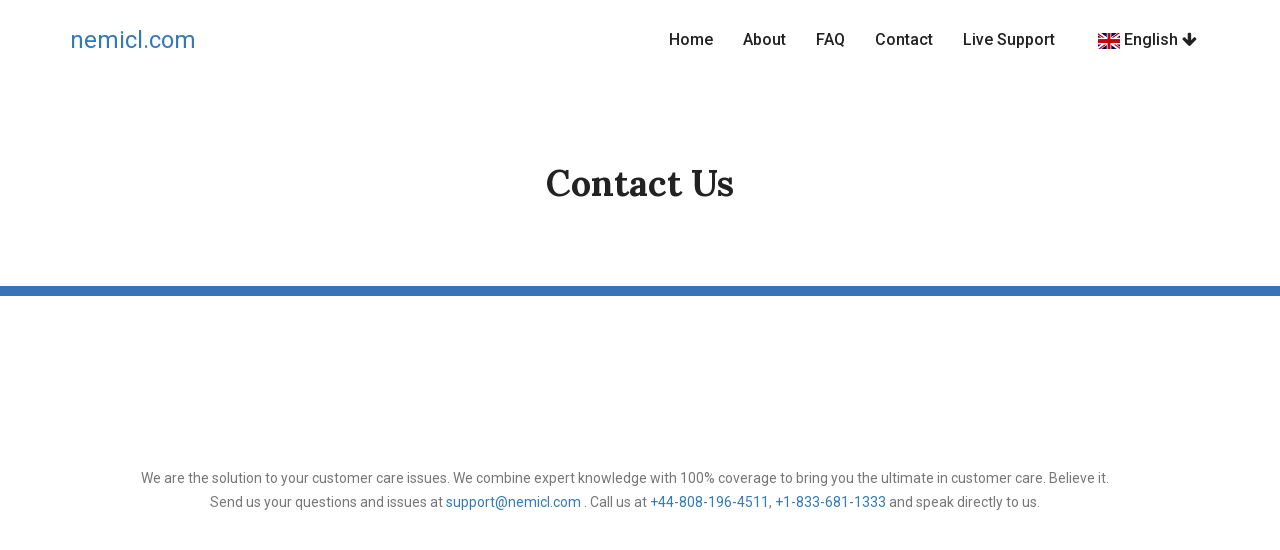

--- FILE ---
content_type: text/html; charset=UTF-8
request_url: https://nemicl.com/contact.php
body_size: 3505
content:
<!DOCTYPE html>
<html dir="ltr" lang="en">

<head>
    <meta charset="utf-8">
    <meta http-equiv="X-UA-Compatible" content="IE=edge">
    <meta name="viewport" content="width=device-width, initial-scale=1">
    <!-- ==== Document Title ==== -->
    <title>
        nemicl.com – We’re always available</title>
    <meta name="description"
        content="<br />
<b>Warning</b>:  Use of undefined constant DOMAIn - assumed 'DOMAIn' (this will throw an Error in a future version of PHP) in <b>/content/sites/support-server01.theinfinitynetwork.com/DES-9327/head.php</b> on line <b>9</b><br />
DOMAIn has service 24/7.  Our care specialists are here for you whenever and where ever you need, Guaranteed.">
    <!-- ==== Document Meta ==== -->
    <meta name="author" content="">
    <meta name="description" content="">
    <meta name="keywords" content="">
    <!-- ==== Favicons ==== -->
    <!-- ==== Google Font ==== -->
    <link href="//fonts.googleapis.com/css?family=Lora:400,700%7CRoboto:300,400,500,700" rel="stylesheet">
    <!-- ==== Font Awesome ==== -->
    <link href="css/font-awesome.min.css" rel="stylesheet">
    <!-- ==== jQuery UI ==== -->
    <link href="css/jquery-ui.min.css" rel="stylesheet">
    <!-- ==== Bootstrap Framework ==== -->
    <link href="css/bootstrap.min.css" rel="stylesheet">
    <!-- ==== FakeLoader Plugin ==== -->
    <link href="css/fakeLoader.css" rel="stylesheet">
    <!-- ==== Owl Carousel Plugin ==== -->
    <link href="css/owl.carousel.min.css" rel="stylesheet">
    <!-- ==== Magnific Popup Plugin ==== -->
    <link href="css/magnific-popup.css" rel="stylesheet">
    <!-- ==== Bar Rating Plugin ==== -->
    <link href="css/fontawesome-stars-o.min.css" rel="stylesheet">
    <!-- ==== Main Stylesheet ==== -->
    <link href="style.css?v=1769141849" rel="stylesheet">
    <!-- ==== Responsive Stylesheet ==== -->
    <link href="css/responsive-style.css" rel="stylesheet">
    <!-- ==== Theme Color Stylesheet ==== -->
    <link href="css/colors/color-1.css" rel="stylesheet" id="changeColorScheme">
    <!-- ==== Custom Stylesheet ==== -->
    <link href="css/custom.css" rel="stylesheet">
    <!-- language menu -->
    <link href="css/languagemenu.css?v=1769141849" rel="stylesheet">
    <link rel="stylesheet" href="//cdnjs.cloudflare.com/ajax/libs/flag-icon-css/2.4.0/css/flag-icon.min.css">

    <!-- ==== HTML5 Shim and Respond.js IE8 support of HTML5 elements and media queries ==== -->
    <!--[if lt IE 9]>
        <script src="//oss.maxcdn.com/libs/html5shiv/3.7.0/html5shiv.js"></script>
        <script src="//oss.maxcdn.com/libs/respond.js/1.4.2/respond.min.js"></script>
    <![endif]-->
</head>
<body>
    <!-- Preloader Start -->
    <div class="preloader"></div>
    <!-- Preloader End -->
    <!-- Wrapper Start -->
    <div class="wrapper">
        <!-- Header Section Start -->
        <div class="header--section">
    <!-- Header Navbar Start -->
    <nav class="header--navbar navbar" data-trigger="sticky">
        <div class="container">
            <div class="navbar-header">
                <!-- Header Button End -->
                <button type="button" class="navbar-toggle collapsed" data-toggle="collapse" data-target="#headerNav"
                    aria-expanded="false" aria-controls="headerNav">
                    <span class="sr-only">Toggle Navigation</span>
                    <span class="icon-bar"></span>
                    <span class="icon-bar"></span>
                    <span class="icon-bar"></span>
                </button>
                <!-- Logo Start -->
                                    <a href="index.php" class="navbar-brand" style="font-size: 24px; padding-top: 15px;">
                        nemicl.com                    </a>
                                <!-- Logo End -->
            </div>
            <!-- Header Button End -->
            <div id="headerNav" class="navbar-collapse collapse float--right">
                <!-- Header Nav Links Start -->
                <ul class="header--nav-links nav navbar-right">
                    <li><a href="index.php">Home</a></li>
                    <li><a href="about.php">About</a></li>
                    <li><a href="faq.php">FAQ</a> </li>
                    <li><a href="contact.php">Contact</a></li>
                                        <li><a class="liveSupport">Live Support</a></li>
                                            <!--language menu-->
<li class="item-primary item-bg languagemenu">
    <a href="#/">
        <div class="current"><img alt="English" src="shared/flags/en.gif" class="flag-icon">
            English <i class="fa fa-arrow-down" aria-hidden="true"></i>
        </div>
    </a>
    <ul class="languageitems">
                        <li>
                    <a href="./da/">
                        <div>
                            <img alt="Danish" class="flag-icon" src="shared/flags/da.gif"> Danish                        </div>
                    </a>
                </li>
                                <li>
                    <a href="./de/">
                        <div>
                            <img alt="German" class="flag-icon" src="shared/flags/de.gif"> German                        </div>
                    </a>
                </li>
                                <li>
                    <a href="./es/">
                        <div>
                            <img alt="Spanish" class="flag-icon" src="shared/flags/es.gif"> Spanish                        </div>
                    </a>
                </li>
                                <li>
                    <a href="./fi/">
                        <div>
                            <img alt="Finnish" class="flag-icon" src="shared/flags/fi.gif"> Finnish                        </div>
                    </a>
                </li>
                                <li>
                    <a href="./fr/">
                        <div>
                            <img alt="French" class="flag-icon" src="shared/flags/fr.gif"> French                        </div>
                    </a>
                </li>
                                <li>
                    <a href="./it/">
                        <div>
                            <img alt="Italian" class="flag-icon" src="shared/flags/it.gif"> Italian                        </div>
                    </a>
                </li>
                                <li>
                    <a href="./jp/">
                        <div>
                            <img alt="Japanese" class="flag-icon" src="shared/flags/jp.gif"> Japanese                        </div>
                    </a>
                </li>
                                <li>
                    <a href="./nl/">
                        <div>
                            <img alt="Dutch" class="flag-icon" src="shared/flags/nl.gif"> Dutch                        </div>
                    </a>
                </li>
                                <li>
                    <a href="./no/">
                        <div>
                            <img alt="Norwegian" class="flag-icon" src="shared/flags/no.gif"> Norwegian                        </div>
                    </a>
                </li>
                                <li>
                    <a href="./pl/">
                        <div>
                            <img alt="Polish" class="flag-icon" src="shared/flags/pl.gif"> Polish                        </div>
                    </a>
                </li>
                                <li>
                    <a href="./pt/">
                        <div>
                            <img alt="Portuguese" class="flag-icon" src="shared/flags/pt.gif"> Portuguese                        </div>
                    </a>
                </li>
                                <li>
                    <a href="./sv/">
                        <div>
                            <img alt="Swedish" class="flag-icon" src="shared/flags/sv.gif"> Swedish                        </div>
                    </a>
                </li>
                                <li>
                    <a href="./tr/">
                        <div>
                            <img alt="Turkish" class="flag-icon" src="shared/flags/tr.gif"> Turkish                        </div>
                    </a>
                </li>
                    </ul>
</li>                                    </ul>
                <!-- Header Nav Links End -->
            </div>
        </div>
    </nav>
    <!-- Header Navbar End -->
</div>        <!-- Header Section End -->
        <!-- Page Header Section Start -->
        <div class="page-header--section pd--80-0" style="border-bottom: 10px solid #3873B6;">
            <div class="container">
                <div class="title">
                    <h1 class="h1">Contact Us</h1>
                </div>
            </div>
        </div>
        <!-- Page Header Section End -->
        <!-- Contact Section Start -->
        <div class="contact--section pd--170-0-110">
            <!-- Contact Background Image End -->
            <div class="container">
                <div class="row row--vc">
                    <div class="col-md-12">
                        <div class="row AdjustRow">
                            <div class="col-xs-12 col-xxs-12">
                                <!-- Contact Info Item Start -->
                                <div class="contact--info-item">
                                    <div class="content">
                                        <p>We are the solution to your customer care issues. We combine expert
                                            knowledge with 100% coverage to bring you the ultimate in customer care.
                                            Believe it. </p>
                                        <p>Send us your questions and issues at <a href="/cdn-cgi/l/email-protection#f1828481819e8385b19f949c98929ddf929e9c">
                                                <span class="__cf_email__" data-cfemail="e89b9d9898879a9ca8868d85818b84c68b8785">[email&#160;protected]</span></a>
                                            . Call us at <a data-tel="+44-808-196-4511">+44-808-196-4511</a>, <a
                                                data-tel="+1-833-681-1333">+1-833-681-1333</a> and speak
                                            directly to us.</p>
                                    </div>
                                </div>
                                <!-- Contact Info Item End -->
                            </div>
                        </div>
                    </div>
                    <div class="col-md-6 pbottom--60">
                        <!-- Contact Form Start -->
                        <!-- Contact Form End -->
                    </div>
                </div>
            </div>
        </div>
        <!-- Contact Section End -->
        <!-- Map Section Start -->
        <!-- Map Section End -->
        <!-- Footer Section Start -->
        <div class="footer--section">
    <!-- Footer Widgets Start -->
    <div class="footer--widgets">
        <div class="container">
            <div class="row AdjustRow">
                <div class="col-md-12 col-xs-12 col-xxs-12">
                    <!-- Widget Start -->
                    <div class="widget">
                        <!-- Widget Logo Start -->
                        <div class="widget--logo" style="color: #fff; font-size: 24px;">
                            nemicl.com                        </div>
                        <p>Mcallum Services Ltd., 53C Cheshire Drive, Leavesden, Watford, Herts, United Kingdom, WD25 7GP, COMPANY NUMBER: 11152102, VAT NUMBER: 296584150</p>
                        <!-- Widget Logo End -->
                        <!-- About Widget Start -->
                        <!-- About Widget End -->
                    </div>
                    <!-- Widget End -->
                </div>
            </div>
        </div>
    </div>
    <!-- Footer Widgets End -->
    <!-- Footer Copyright Start -->
    <div class="footer--copyright">
    </div>
    <!-- Footer Copyright End -->
</div>
<!-- Footer Section End -->
<!-- Back To Top Button Start -->
<div class="back-to-top-btn">
    <a href="#" class="active"><i class="fa fa-chevron-up"></i></a>
</div>
<!-- Back To Top Button End -->
</div>
<!-- Wrapper End -->
<!-- ==== jQuery Library ==== -->
<script data-cfasync="false" src="/cdn-cgi/scripts/5c5dd728/cloudflare-static/email-decode.min.js"></script><script src="js/jquery-3.2.1.min.js"></script>
<!-- ==== jQuery UI ==== -->
<script src="js/jquery-ui.min.js"></script>
<!-- ==== Bootstrap Framework ==== -->
<script src="js/bootstrap.min.js"></script>
<!-- ==== FakeLoader Plugin ==== -->
<script src="js/fakeLoader.min.js"></script>
<!-- ==== StickyJS Plugin ==== -->
<script src="js/jquery.sticky.min.js"></script>
<!-- ==== Owl Carousel Plugin ==== -->
<script src="js/owl.carousel.min.js"></script>
<!-- ==== Validation Plugin ==== -->
<script src="js/jquery.validate.min.js"></script>
<!-- ==== Magnific Popup Plugin ==== -->
<script src="js/jquery.magnific-popup.min.js"></script>
<!-- ==== Isotope Plugin ==== -->
<script src="js/isotope.min.js"></script>
<!-- ==== Waypoints Plugin ==== -->
<script src="js/jquery.waypoints.min.js"></script>
<!-- ==== Bar Rating Plugin ==== -->
<script src="js/jquery.barrating.min.js"></script>
<!-- ==== RetinaJS Plugin ==== -->
<script src="js/retina.min.js"></script>
<!-- ==== Main JavaScript ==== -->
<script src="js/main.js"></script>
<script>
    $(document).ready(function(){
        $(".languagemenu").mouseover(function(){
            $(".languageitems").show();
        });
        $(".languagemenu").mouseleave(function(){
            $(".languageitems").hide();
        });
    });
</script>

        <script type="text/javascript">
            function add_chatlink() {
                var hccid=90274647;
                var nt=document.createElement("script");
                nt.async=true;
                nt.src="https://mylivechat.com/chatlink.aspx?hccid="+hccid+"&lang=en";
                var ct=document.getElementsByTagName("script")[0];
                ct.parentNode.insertBefore(nt,ct);
            }
        
            jQuery(document).ready(function() {
                jQuery(".liveSupport").css("cursor","pointer").on("click", function() {
                        if (typeof MyLiveChat_OpenDialog === "function") {
                            MyLiveChat_OpenDialog();
                        }
                    });
            });
            
            add_chatlink();
        </script>
    
        <script>
            jQuery(document).ready(function() {
                jQuery("[data-tel]").each(function () {
                    jQuery(this).attr("href", "tel:" + jQuery(this).data("tel"));
                });
            });
        </script>
        
<script defer src="https://static.cloudflareinsights.com/beacon.min.js/vcd15cbe7772f49c399c6a5babf22c1241717689176015" integrity="sha512-ZpsOmlRQV6y907TI0dKBHq9Md29nnaEIPlkf84rnaERnq6zvWvPUqr2ft8M1aS28oN72PdrCzSjY4U6VaAw1EQ==" data-cf-beacon='{"version":"2024.11.0","token":"79b74561f0b84763b7e78af29a803276","r":1,"server_timing":{"name":{"cfCacheStatus":true,"cfEdge":true,"cfExtPri":true,"cfL4":true,"cfOrigin":true,"cfSpeedBrain":true},"location_startswith":null}}' crossorigin="anonymous"></script>
</body>

</html>

--- FILE ---
content_type: text/css
request_url: https://nemicl.com/style.css?v=1769141849
body_size: 13065
content:
/*

[Main Stylesheet]

Project     : SEOCrack - Responsive SEO and SMM HTML Template
Author      : themelooks.com
Author URI  : https://themeforest.net/user/themelooks


NOTE:
------
PLEASE DO NOT EDIT THIS CSS, YOU MAY NEED TO USE "custom.css" FILE FOR WRITING YOUR CUSTOM CSS.
WE MAY RELEASE FUTURE UPDATES SO IT WILL OVERWRITE THIS FILE. IT'S BETTER AND SAFER TO USE "custom.css".


[TABLE OF CONTENTS]

1. GENERAL STYLES
    1.1. HEADINGS
    1.2. LINKS
    1.3. BUTTONS
    1.4. FORM GROUP
    1.5. FORM CONTROLS
    1.6. PLACEHOLDERS

2. HELPER CLASSES
    2.1. BACKGROUND COLOR
    2.2. BACKGROUND IMAGE
    2.3. BACKGROUND OVERLAY
    2.4. MARGINS
    2.5. PADDINGS
    2.6. FLOATS
    2.7. RESET GUTTER
    2.8. VERTICAL CENTERING
    2.9. UNDERLINE

3. COMPONENTS
    3.1. PRELOADER
    3.2. SECTION TITLE
    3.3. PAGINATION
    3.4. OWL NAV
    3.5. OWL DOTS
    3.6. PRODUCT QUANTITY
    3.7. COMMENT TITLE
    3.8. COMMENT LIST
    3.9. COMMENT FORM

4. WIDGETS
    4.1. WIDGET LOGO
    4.2. WIDGET TITLE
    4.3. ABOUT WIDGET
    4.4. LINKS WIDGET
    4.5. RECENT POSTS WIDGET
    4.6. CONTACT WIDGET
    4.7. TAB NAV WIDGET
    4.8. TAGS WIDGET
    4.9. SOCIAL WIDGET
    4.10. SEARCH WIDGET
    4.11. CART WIDGET

5. HEADER SECTION
    5.1. HEADER TOPBAR
    5.2. HEADER NAVBAR

6. PAGE HEADER SECTION

7. BANNER SECTION
    7.1. BANNER CONTENT
    7.2. BANNER IMAGE

8. CHECKER SECTION
    8.1. CHECKER FORM

9. ABOUT SECTION
    9.1. ABOUT FAQ
    9.2. ABOUT SKILLS

10. FEATURES SECTION
    10.1. FEATURE ITEM

11. INTRO SECTION
    11.1. INTRO CONTENT
    11.2. INTRO VIDEO

12. SERVICES SECTION
    12.1. SERVICE ITEM
    12.2. SERVICE DETAILS

13. PRICING SECTION
    13.1. PRICING ITEM

14. TEAM SECTION
    14.1. TEAM MEMBER

15. GALLERY SECTION
    15.1. GALLERY SLIDER
    15.2. GALLERY ITEM
    15.3. GALLERY DETAILS

16. PRODUCTS SECTION
    16.1. PRODUCT ITEM
    16.2. PRODUCT SINGLE IMAGE
    16.3. PRODUCT SINGLE SUMMERY
    16.4. PRODUCT SINGLE TABS
    16.5. RELATED PRODUCTS

17. CART SECTION
    17.1. CART ITEMS
    17.2. CART TOTAL

18. CHECKOUT SECTION
    18.1. CHECKOUT INFO
    18.2. CHECKOUT BILLING INFO
    18.3. CHECKOUT ORDER INFO

19. BLOG SECTION
    19.1. POST ITEM

20. FAQ SECTION
    20.1. FAQ Content
    20.2. FAQ Form

21. TESTIMONIAL SECTION
    21.1. TESTIMONIAL CLIENTS
    21.2. TESTIMONIAL INFO

22. SUBSCRIBE SECTION
    22.1. SUBSCRIBE FORM

23. COMING SOON SECTION
    23.1. COMING SOON CONTENT

24. 404 SECTION
    24.1. 404 ERROR
    24.2. 404 CONTENT

25. CONTACT SECTION
    25.1. CONTACT BACKGROUND IMAGE
    25.2. CONTACT INFO ITEM
    25.3. CONTACT FORM

26. FOOTER SECTION
    26.1. FOOTER WIDGETS
    26.2. FOOTER COPYRIGHT

27. BACK TO TOP BUTTON

*/

/*------------------------------------*\
    1. GENERAL STYLES
\*------------------------------------*/
body {
    color: #777;
    font-family: "Roboto", sans-serif;
    font-size: 14px;
    line-height: 24px;
    font-weight: 400;
    word-wrap: break-word;
}

p:last-child { /* RESET MARGIN OF LAST P TAG */
    margin-bottom: 0;
}

ul:last-child {
    margin-bottom: 0;
}

img { /* RESPONSIVE IMAGES */
    max-width: 100%;
    height: auto;
}

::-moz-selection {
    color: #fff;
    background-color: #3871B8;
}

::selection {
    color: #fff;
    background-color: #3871B8;
}

.nav li a:hover,
.nav li a:focus,
.nav li.open a,
.nav li.open a:hover,
.nav li.open a:focus {
    background-color: transparent; /* RESET NAV HOVER AND FOCUS BACKGROUND COLOR */
}

.dropdown-menu > li > a {
    color: #555;
}

.dropdown-menu > li > a:hover,
.dropdown-menu > li > a:focus,
.dropdown-menu > li.active > a,
.dropdown-menu > li.active > a:hover,
.dropdown-menu > li.active > a:focus {
    color: #3871B8;
}

.table:last-child {
    margin-bottom: 0;
}

/* 1.1. HEADINGS */
h1, .h1,
h2, .h2,
h3, .h3,
h4, .h4,
h5, .h5,
h6, .h6 {
    color: #222;
    font-family: "Lora", serif;
    font-weight: 700;
}

.bg--color-theme h1, .bg--color-theme .h1,
.bg--color-theme h2, .bg--color-theme .h2,
.bg--color-theme h3, .bg--color-theme .h3,
.bg--color-theme h4, .bg--color-theme .h4,
.bg--color-theme h5, .bg--color-theme .h5,
.bg--color-theme h6, .bg--color-theme .h6 {
    color: #fff;
}

.h1 {
    font-size: 36px;
}

.h2 {
    font-size: 18px;
    line-height: 28px;
}

.h3 {
    font-size: 16px;
    line-height: 26px;
}

.h4,
.h5,
.h6 {
    font-size: 14px;
    line-height: 24px;
}

.h1,
.h2,
.h3,
.h4,
.h5,
.h6 {
    margin-top: 0;
    margin-bottom: 0;
}

/* 1.2. LINKS */
a {
    /*color: inherit;*/
    -webkit-transition: color .25s, border-color .25s, background-color .25s ease-in-out;
            transition: color .25s, border-color .25s, background-color .25s ease-in-out;
}

a:hover,
a:focus,
a.active {
    color: #3871B8;
}

a, .btn-link,
a:link, .btn-link:link,
a:visited, .btn-link:visited,
a:hover, .btn-link:hover,
a:active, .btn-link:active {
    text-decoration: none;
    outline: 0;
}

/* 1.3. BUTTONS */
.btn {
    position: relative;
    padding: 6px 31px;
    border-radius: 0;
    font-size: 16px;
    line-height: 26px;
    font-weight: 500;
    -webkit-transition-property: color, border-color, background-color;
            transition-property: color, border-color, background-color;
    -webkit-transition-duration: .25s;
            transition-duration: .25s;
    -webkit-transition-timing-function: ease, ease, ease-in-out;
            transition-timing-function: ease, ease, ease-in-out;
    z-index: 0;
}

.btn:before {
    content: " ";
    position: absolute;
    top: 1px;
    left: 1px;
    right: 1px;
    bottom: 1px;
    background-color: transparent;
    -webkit-transition: background-color .25s ease-in-out;
    transition: background-color .25s ease-in-out;
    z-index: -1;
}

.btn.active,
.btn:active {
    box-shadow: none; /* RESET BUTTON BOX SHADOW */
}
.websafetyresources{
    max-width: 250px !important;
}
.btn:focus,
.btn.focus,
.btn.active.focus,
.btn.active:focus,
.btn:active.focus,
.btn:active:focus,
.btn.focus {
    outline: 0; /* RESET BUTTON OUTLINE */
}

.btn-default {
    color: #fff;
    background-color: transparent;
    border-color: #3871B8;
}

.bg--color-theme .btn-default {
    color: #222;
    background-color: transparent;
    border-color: #fff;
}

.btn-default:before {
    background-color: #3871B8;
}

.bg--color-theme .btn-default:before {
    background-color: #fff;
}

.btn-default:hover,
.btn-default:focus,
.btn-default.focus,
.btn-default:active,
.btn-default:active:hover,
.btn-default:active:focus,
.btn-default:active.focus,
.open > .dropdown-toggle.btn-default,
.open > .dropdown-toggle.btn-default:hover,
.open > .dropdown-toggle.btn-default:focus,
.open > .dropdown-toggle.btn-default.focus {
    color: #fff;
    background-color: transparent;
    border-color: #324a5e;
}

.btn-default:hover:before,
.btn-default:focus:before,
.btn-default.focus:before,
.btn-default:active:before,
.btn-default:active:hover:before,
.btn-default:active:focus:before,
.btn-default:active.focus:before,
.open > .dropdown-toggle.btn-default:before,
.open > .dropdown-toggle.btn-default:hover:before,
.open > .dropdown-toggle.btn-default:focus:before,
.open > .dropdown-toggle.btn-default.focus:before {
    background-color: #324a5e;
}

.btn-default.active {
    color: #fff;
    background-color: transparent;
    border-color: #324a5e;
}

.btn-default.active:before {
    background-color: #324a5e;
}

.btn-default.active:hover,
.btn-default.active:focus,
.btn-default.active.focus {
    color: #fff;
    background-color: transparent;
    border-color: #3871B8;
}

.bg--color-theme .btn-default.active:hover,
.bg--color-theme .btn-default.active:focus,
.bg--color-theme .btn-default.active.focus {
    color: #222;
    background-color: transparent;
    border-color: #fff;
}

.btn-default.active:hover:before,
.btn-default.active:focus:before,
.btn-default.active.focus:before {
    background-color: #3871B8;
}

.bg--color-theme .btn-default.active:hover:before,
.bg--color-theme .btn-default.active:focus:before,
.bg--color-theme .btn-default.active.focus:before {
    background-color: #fff;
}

/* 1.4. FORM GROUP */
.form-group {
    margin-bottom: 20px;
}

.form-group label {
    display: block;
    margin-bottom: 0;
    color: #999;
    font-weight: 300;
}

.form-group label span {
    display: block;
    margin-bottom: 2px;
}

/* 1.5. FORM CONTROLS */
.form-control {
    height: 40px;
    padding: 9px 15px;
    color: #222;
    background-color: transparent;
    border-color: #eee;
    border-radius: 0;
    box-shadow: none;
    outline: 0;
}

.form-control:focus {
    border-color: #3871B8;
    box-shadow: none;
}

textarea.form-control {
    height: auto;
    min-height: 100px;
    resize: vertical;
}

/* 1.6. PLACEHOLDERS */
::-webkit-input-placeholder {
    color: #999;
    font-weight: 300;
}

::-moz-placeholder {
    color: #999;
    font-weight: 300;
}

:-ms-input-placeholder {
    color: #999;
    font-weight: 300;
}

:-moz-placeholder {
    color: #999;
    font-weight: 300;
}

/*------------------------------------*\
    2. HELPER CLASSES
\*------------------------------------*/
/* 2.1. BACKGROUND COLOR */
.bg--color-theme {
    color: #fff;
    background-color: #3871B8;
}

.bg--color-lightgray {
    background-color: #f9f9f9;
}

/* 2.2. BACKGROUND IMAGE */
.bg--img {
    background-size: cover;
    background-position: center;
    background-repeat: no-repeat;
}

/* 2.3. BACKGROUND OVERLAY */
.bg--overlay {
    position: relative;
    z-index: 0;
}

.bg--overlay:before {
    content: " ";
    position: absolute;
    top: 0;
    left: 0;
    width: 100%;
    height: 100%;
    background-color: #fff;
    opacity: 0.9;
    -ms-filter: "progid:DXImageTransform.Microsoft.Alpha(Opacity=90)";
    z-index: -1;
}

.bg--overlay-10:before {
    opacity: 0.1;
    -ms-filter: "progid:DXImageTransform.Microsoft.Alpha(Opacity=10)";
}

.bg--overlay-50:before {
    opacity: 0.5;
    -ms-filter: "progid:DXImageTransform.Microsoft.Alpha(Opacity=50)";
}

.bg--overlay-95:before {
    opacity: 0.95;
    -ms-filter: "progid:DXImageTransform.Microsoft.Alpha(Opacity=95)";
}

.bg--overlay-off:before {
    display: none;
}

/* 2.4. MARGINS */
.mtop--10 {
    margin-top: 10px;
}
.mtop--30 {
    margin-top: 30px;
}
.mtop--40 {
    margin-top: 40px;
}
.mtop--60 {
    margin-top: 60px;
}

.fm {
    margin-right: 5px;
}

/* 2.5. PADDINGS */
.pbottom--30 {
    padding-bottom: 30px;
}
.pbottom--60 {
    padding-bottom: 60px;
}
.pbottom--100 {
    padding-bottom: 100px;
}

.pd--80-0 {
    padding: 80px 0;
}
.pd--100-0 {
    padding: 100px 0;
}

.pd--100-0-40 {
    padding: 100px 0 40px;
}
.pd--100-0-70 {
    padding: 100px 0 70px;
}
.pd--170-0-110 {
    padding: 170px 0 110px;
}
.pd--180-0-80 {
    padding: 180px 0 80px;
}

/* 2.6. FLOATS */
.float--left {
    float: left;
}

.float--right {
    float: right;
}

.float--none {
    float: none;
}

/* 2.7. RESET GUTTER */
.reset--gutter {
    margin-left: 0;
    margin-right: 0;
}

.reset--gutter > [class*='col-'] {
    padding-left: 0;
    padding-right: 0;
}

.reset--padding {
    padding-left: 0;
    padding-right: 0;
}

/* 2.8. VERTICAL CENTERING */
.vc--parent {
    width: 100%;
    height: 100%;
    display: table;
}

.vc--child {
    display: table-cell;
    vertical-align: middle;
}

.vc--child-bottom {
    display: table-cell;
    vertical-align: bottom;
}

.row--vc > div {
    float: none;
    display: table-cell;
    vertical-align: middle;
}

.row--vb > div {
    float: none;
    display: table-cell;
    vertical-align: bottom;
}

/* 2.9. UNDERLINE */
.underline {
    position: relative;
}

.underline:before {
    content: " ";
    position: absolute;
    left: 0;
    right: 0;
    bottom: 0;
    max-width: 50px;
    height: 1px;
    background-color: #3871B8;
}

/*------------------------------------*\
    3. COMPONENTS
\*------------------------------------*/
/* 3.1. PRELOADER */
.preloader {
    position: fixed;
    top: 0;
    left: 0;
    width: 100%;
    height: 100%;
    background-color: #3871B8;
    z-index: 9999 !important;
}

/* 3.2. SECTION TITLE */
.section--title {
    position: relative;
    margin-bottom: 60px;
    padding-bottom: 16px;
    text-align: center;
}

.section--title-left {
    text-align: left;
}

.section--title:before,
.section--title:after {
    content: " ";
    position: absolute;
    left: 0;
    right: 0;
    bottom: 0;
    max-width: 50px;
    height: 1px;
    margin: 0 auto;
    background-color: #324a5e;
}

.section--title:after {
    bottom: 6px;
    max-width: 150px;
}

.section--title-left:before,
.section--title-left:after {
    margin: 0;
}

.section--title .h2 {
    margin-top: -8px;
    font-size: 30px;
    line-height: 45px;
}

/* 3.3. PAGINATION */
.pagination {
    display: block;
    margin: 0;
    font-size: 0;
    line-height: 0;
}

.pagination > li {
    display: inline-block;
    margin-top: 5px;
}

.pagination > li > a,
.pagination > li > span {
    position: relative;
    min-width: 40px;
    margin: 0 5px;
    padding: 6px 10px;
    color: #222;
    border-color: #3871B8;
    font-size: 16px;
    line-height: 26px;
    font-weight: 500;
    text-align: center;
    z-index: 0;
}

.pagination > li > a:hover,
.pagination > li > a:focus,
.pagination > li.active > a,
.pagination > li.active > a:hover,
.pagination > li.active > a:focus,
.pagination > li > span:hover,
.pagination > li > span:focus,
.pagination > li.active > span,
.pagination > li.active > span:hover,
.pagination > li.active > span:focus {
    color: #fff;
    background-color: transparent;
    border-color: #3871B8;
}

.pagination > li > a:before,
.pagination > li > span:before {
    content: " ";
    position: absolute;
    top: 2px;
    left: 2px;
    right: 2px;
    bottom: 2px;
    background-color: transparent;
    -webkit-transition: background-color .25s ease-in-out;
    transition: background-color .25s ease-in-out;
    z-index: -1;
}

.pagination > li > a:hover:before,
.pagination > li > a:focus:before,
.pagination > li.active > a:before,
.pagination > li.active > a:hover:before,
.pagination > li.active > a:focus:before,
.pagination > li > span:hover:before,
.pagination > li > span:focus:before,
.pagination > li.active > span:before,
.pagination > li.active > span:hover:before,
.pagination > li.active > span:focus:before {
    background-color: #3871B8;
}

.pagination > li.disabled > a:before,
.pagination > li.disabled > a:hover:before,
.pagination > li.disabled > a:focus:before,
.pagination > li.disabled > span:before,
.pagination > li.disabled > span:hover:before,
.pagination > li.disabled > span:focus:before {
    opacity: 0;
    -ms-filter: "progid:DXImageTransform.Microsoft.Alpha(Opacity=0)";
}

.pagination > li:first-child > a,
.pagination > li:first-child > span {
    border-radius: 0;
}

.pagination > li:last-child > a,
.pagination > li:last-child > span {
    border-radius: 0;
}

/* 3.4. OWL NAV */
.owl-nav > div {
    position: absolute;
    top: 50%;
    left: -15px;
    min-width: 80px;
    margin-top: -50px;
    padding: 17px 0;
    color: #3871B8;
    background-color: #fff;
    font-size: 36px;
    line-height: 46px;
    box-shadow: 0 1px 5px rgba(0, 0, 0, 0.1);
    opacity: 0.7;
    -ms-filter: "progid:DXImageTransform.Microsoft.Alpha(Opacity=70)";
    -webkit-transition: color .25s, opacity .25s ease-in-out;
    transition: color .25s, opacity .25s ease-in-out;
    text-align: center;
}

.owl-nav > .owl-next {
    left: auto;
    right: -15px;
}

.owl-carousel:hover .owl-nav > div {
    opacity: 1;
    -ms-filter: "progid:DXImageTransform.Microsoft.Alpha(Opacity=100)";
}

/* 3.5. OWL DOTS */
.owl-dots {
    position: absolute;
    left: 0;
    right: 0;
    bottom: 30px;
    font-size: 0;
    line-height: 0;
    text-align: center;
}

.owl-dot {
    display: inline-block;
    margin: 0 5px;
    width: 10px;
    height: 10px;
    background-color: #fff;
    opacity: 0.3;
    -ms-filter: "progid:DXImageTransform.Microsoft.Alpha(Opacity=30)";
    -webkit-transition: opacity .25s ease-in-out;
    transition: opacity .25s ease-in-out;
}

.owl-dot.active {
    opacity: 1;
    -ms-filter: "progid:DXImageTransform.Microsoft.Alpha(Opacity=100)";
}

/* 3.6. PRODUCT QUANTITY */
.product--quantity form {
    margin-top: -10px;
    font-size: 0;
    line-height: 0;
}

.product--quantity .ui-spinner {
    max-width: 60px;
    margin-top: 10px;
    margin-right: 10px;
    padding: 0;
    color: #999;
    border-color: #3871B8;
    border-radius: 0;
    font-size: 14px;
    line-height: 24px;
    font-weight: 500;
}

.product--quantity .ui-spinner-input {
    width: 100%;
    margin: 0;
    padding: 7px 20px 7px 0;
    text-align: center;
    outline: 0;
}

.product--quantity .ui-spinner-button {
    position: absolute;
    top: 0;
    right: 0;
    width: 20px;
    height: 50%;
    color: #222;
    font-size: 12px;
    line-height: 22px;
    cursor: pointer;
}

.product--quantity .ui-spinner-button:before {
    position: absolute;
    left: 0;
    right: 0;
    bottom: 0;
    color: #ccc;
    font-family: "FontAwesome";
    line-height: 6px;
    text-align: center;
}

.product--quantity .ui-spinner-button:active:before {
    color: #3871B8;
}

.product--quantity .ui-spinner-down:before {
    top: 0;
    bottom: auto;
}

.product--quantity .ui-spinner-down {
    top: auto;
    left: auto;
    right: 0;
    bottom: 0;
}

.product--quantity .ui-spinner-up:before {
    content: "\f0d8";
}

.product--quantity .ui-spinner-down:before {
    content: "\f0d7";
}

.product--quantity .btn {
    margin-top: 10px;
    margin-right: 10px;
    padding-left: 12px;
    padding-right: 12px;
}

.product--quantity button[type="submit"] .fa {
    margin-right: 8px;
}

.product--quantity .btn[type="submit"] {
    padding-left: 20px;
    padding-right: 20px;
}

.product--quantity .btn.active:not(:hover) {
    color: #999;
    border-color: #3871B8;
}

.product--quantity .btn.active:not(:hover):before {
    background-color: transparent;
}

/* 3.7. COMMENT TITLE */
.comment--title {
    position: relative;
    margin-bottom: 30px;
    padding-bottom: 18px;
    font-size: 18px;
    line-height: 28px;
}

.comment--title:before,
.comment--title:after {
    content: " ";
    position: absolute;
    left: 0;
    right: 0;
    bottom: 0;
    max-width: 50px;
    height: 1px;
    background-color: #324a5e;
}

.comment--title:after {
    max-width: 150px;
    bottom: 6px;
}

/* 3.8. COMMENT LIST */
.comment--items {
    position: relative;
    margin: 0;
    padding: 0;
    list-style: none;
}

.comment--items:before {
    content: " ";
    position: absolute;
    left: 0;
    right: 0;
    bottom: 0;
    height: 1px;
    background-color: #eee;
}

.comment--items ul {
    margin: 30px 0 0;
    padding: 0 0 0 80px;
    list-style: none;
}

.comment--items li + li {
    margin-top: 30px;
}

.comment--item .img {
    float: left;
    margin-right: 20px;
}

.comment--item .content {
    margin-top: 12px;
    overflow: hidden;
}

.comment--item .content .header {
    position: relative;
    font-size: 0;
    line-height: 0;
}

.comment--item .content .header .h4 {
    display: inline-block;
    margin-top: 5px;
    margin-right: 20px;
    color: #555;
    font-family: "Roboto", sans-serif;
    font-size: 16px;
    line-height: 26px;
    font-weight: 500;
}

.comment--item .content .header .date {
    display: inline-block;
    color: #999;
    font-size: 12px;
    line-height: 22px;
}

.comment--item .content .header .rating {
    margin: 6px -2px 0;
    font-size: 0;
    line-height: 0;
}

.comment--item .content .header .rating .fa {
    margin: 0 2px;
    color: #999;
    font-size: 14px;
    line-height: 24px;
}

.comment--item .content .header .reply {
    margin-top: 10px;
    color: #999;
    font-size: 14px;
    line-height: 18px;
}

.comment--item .content .header .reply .fa {
    margin-right: 8px;
}

.comment--item .content .body {
    padding-bottom: 25px;
    border-bottom: 1px solid #eee;
}

.comment--item .content .header + .body {
    margin-top: 21px;
}

/* 3.9. COMMENT FORM */
.comment--list + .comment--form {
    margin-top: 26px;
}

.comment--form .comment--title {
    margin-bottom: 24px;
}

.comment--form .rating {
    margin-top: -1px;
    margin-bottom: 13px;
}

.comment--form .rating label {
    margin-right: 10px;
    margin-bottom: 0;
    color: #222;
    font-weight: 500;
}

.comment--form .rating .br-wrapper {
    display: inline-block;
}

.comment--form .rating .br-widget a {
    display: inline-block;
    margin-right: 9px;
}

.comment--form .rating .br-widget a:last-child {
    margin-right: 0;
}

.comment--form .rating .br-widget a:after {
    color: #3871B8;
    font-size: 14px;
}

.comment--form .rating .br-widget a[data-rating-value="0"] {
    display: none;
}

/*------------------------------------*\
    4. WIDGETS
\*------------------------------------*/
.sidebar--widgets .widget {
    padding: 30px;
    background-color: #fafafa;
}

.sidebar--widgets .widget + .widget {
    margin-top: 30px;
}

/* 4.1. WIDGET LOGO */
.widget--logo {
    margin-bottom: 30px;
}

/* 4.2. WIDGET TITLE */
.widget--title .h4 {
    margin-bottom: 30px;
    padding-bottom: 12px;
    border-bottom: 1px solid;
    font-size: 18px;
    line-height: 28px;
}

.sidebar--widgets .widget--title .h4 {
    position: relative;
    padding-bottom: 19px;
    border-bottom-width: 0;
}

.sidebar--widgets .widget--title .h4:before,
.sidebar--widgets .widget--title .h4:after {
    content: " ";
    position: absolute;
    left: 0;
    right: 0;
    bottom: 0;
    max-width: 50px;
    height: 1px;
    background-color: #324a5e;
}

.sidebar--widgets .widget--title .h4:after {
    max-width: 150px;
    bottom: 6px;
}

/* 4.3. ABOUT WIDGET */
.about--widget .content {
    font-weight: 300;
}

.about--widget .action {
    color: #fff;
    font-weight: 500;
}

.about--widget .content + .action {
    margin-top: 19px;
}

.about--widget .action a .fa {
    margin-left: 8px;
}

/* 4.4. LINKS WIDGET */
.links--widget .nav li + li {
    margin-top: 10px;
}

.links--widget .nav li a {
    padding: 0;
    overflow: hidden;
}

.links--widget .nav li a:before {
    content: "\f178";
    display: inline-block;
    margin-left: 1px;
    margin-right: 8px;
    font-family: "FontAwesome";
}

.sidebar--widgets .links--widget .nav li + li {
    margin-top: 4px;
}

.sidebar--widgets .links--widget .nav li a:before {
    content: "\f114";
    display: inline-block;
    width: 15px;
}

.sidebar--widgets .links--widget .nav li a:hover:before {
    content: "\f115";
}

.sidebar--widgets .links--widget .nav li a span {
    float: right;
}

/* 4.5. RECENT POSTS WIDGET */
.recent-posts--widget li + li {
    margin-top: 25px;
    padding-top: 25px;
    border-top: 1px solid;
}

.recent-posts--widget .title {
    font-weight: 300;
}

.recent-posts--widget .title + .date {
    margin-top: 10px;
}

.sidebar--widgets .recent-posts--widget {
    margin-left: -30px;
    margin-right: -30px;
}

.sidebar--widgets .recent-posts--widget li {
    padding-left: 30px;
    padding-right: 30px;
}

.sidebar--widgets .recent-posts--widget li + li {
    margin-top: 7px;
    padding-top: 9px;
    border-color: #eee;
}

.sidebar--widgets .recent-posts--widget .cat {
    margin-bottom: 2px;
    color: #999;
    font-weight: 500;
}

.sidebar--widgets .recent-posts--widget .title {
    font-family: "Lora", serif;
    font-weight: 700;
}

.sidebar--widgets .recent-posts--widget .date {
    color: #999;
}

.sidebar--widgets .recent-posts--widget .title + .date {
    margin-top: 3px;
}

/* 4.6. CONTACT WIDGET */
.contact--widget .content {
    font-weight: 300;
}

.contact--widget .content + .info {
    margin-top: 20px;
}

.contact--widget .info li + li {
    margin-top: 8px;
}

.contact--widget .info li span {
    display: inline-block;
    margin-right: 5px;
    color: #3871B8;
}

.contact--widget .info li a {
    display: inline-block;
    padding: 0;
}

/* 4.7. TAB NAV WIDGET */
.tab-nav--widget {
    color: #555;
    background-color: #fafafa;
    border: 1px solid #3871B8;
}

.tab-nav--widget .section--title {
    margin-bottom: 15px;
    padding-bottom: 19px;
}

.tab-nav--widget .section--title .h2 {
    margin: 22px 20px 0;
    font-size: 18px;
    line-height: 28px;
}

.tab-nav--widget .nav {
    margin: 0 0 15px;
    font-family: "Lora", serif;
    font-size: 16px;
    line-height: 26px;
    font-weight: 700;
}

.tab-nav--widget .nav li a {
    padding: 8px 20px 12px;
    border-bottom: 1px solid #eee;
}


.tab-nav--widget .nav li:last-child a {
    border-bottom-width: 0;
}

.tab-nav--widget .nav li.active a {
    color: #3871B8;
}

/* 4.8. TAGS WIDGET */
.tags--widget {
    margin: 0 -2px;
    padding: 0;
    list-style: none;
}

.tags--widget li {
    display: inline-block;
    margin: 0 2px;
}

.tags--widget li a {
    text-decoration: underline;
}

.sidebar--widgets .tags--widget {
    margin-top: -10px;
    color: #999;
}

.sidebar--widgets .tags--widget li {
    margin: 10px 3px 0;
}

.sidebar--widgets .tags--widget li a {
    display: block;
    padding: 8px 20px;
    background-color: #f0f0f0;
    text-decoration: none;
}

.sidebar--widgets .tags--widget li a:hover,
.sidebar--widgets .tags--widget li a:focus {
    color: #fff;
    background-color: #3871B8;
}

/* 4.9. SOCIAL WIDGET */
.social--widget {
    margin: 0 -3px;
    padding: 0;
    list-style: none;
}

.social--widget li {
    display: inline-block;
    margin: 0 3px;
}

.sidebar--widgets .social--widget {
    margin: 0;
}

.sidebar--widgets .social--widget li {
    display: block;
    margin: 0;
}

.sidebar--widgets .social--widget li + li {
    margin-top: 4px;
}

.sidebar--widgets .social--widget li a .fa {
    min-width: 18px;
    margin-right: 10px;
}

/* 4.10. SEARCH WIDGET */
.search--widget .input-group {
    position: relative;
    z-index: 0;
}

.search--widget .form-control {
    padding-left: 30px;
    padding-right: 0;
    border-color: transparent;
}

.search--widget .form-control:focus {
    border-color: transparent;
}

.search--widget .input-group-btn {
    position: static;
}

.search--widget .input-group-btn:before {
    content: " ";
    position: absolute;
    top: 0;
    left: 0;
    width: 100%;
    height: 100%;
    border: 1px solid #eee;
    -webkit-transition: border-color .25s;
    transition: border-color .25s;
    z-index: -1;
}

.search--widget input:focus + .input-group-btn:before {
    border-color: #3871B8;
}

.search--widget .input-group-btn button {
    padding: 8px 30px;
    color: #999;
    background-color: transparent;
    border: 0;
    font-size: 14px;
    line-height: 24px;
    -webkit-transition: color .25s;
    transition: color .25s;
    outline: 0;
}

.search--widget .input-group-btn button:hover {
    color: #3871B8;
}

/* 4.11. CART WIDGET */
.cart--widget .nav {
    margin: -15px -30px;
}

.cart--widget .nav li {
    position: relative;
    padding: 15px 30px;
    color: #999;
    border-bottom: 1px solid #eee;
}

.cart--widget .nav li:last-child {
    border-bottom-width: 0;
}

.cart--widget .nav li:before,
.cart--widget .nav li:after {
    content: " ";
    display: table;
}

.cart--widget .nav li:after {
    clear: both;
}

.cart--widget .nav li .img {
    float: left;
    margin-right: 10px;
}

.cart--widget .nav li .img a {
    display: block;
    position: relative;
    z-index: 0;
}

.cart--widget .nav li .img a:before {
    content: " ";
    position: absolute;
    top: 0;
    left: 0;
    width: 100%;
    height: 100%;
    background-color: #3871B8;
    opacity: 0;
    -ms-filter: "progid:DXImageTransform.Microsoft.Alpha(Opacity=0)";
    -webkit-transition: opacity .25s ease-in-out;
    transition: opacity .25s ease-in-out;
    z-index: 1;
}

.cart--widget .nav li .img a:hover:before {
    opacity: 0.3;
    -ms-filter: "progid:DXImageTransform.Microsoft.Alpha(Opacity=30)";
}

.cart--widget .nav li .info {
    overflow: hidden;
}

.cart--widget .nav li .info .h5 {
    margin-top: -7px;
    font-size: 16px;
    line-height: 26px;
}

.cart--widget .nav li .info p {
    margin-top: 3px;
    color: #3871B8;
}

.cart--widget .nav li .remove {
    position: absolute;
    top: 50%;
    right: 20px;
    margin-top: -12px;
    padding: 0;
}

/*------------------------------------*\
    5. HEADER SECTION
\*------------------------------------*/
/* 5.1. HEADER TOPBAR */
.header--topbar {
    padding: 14px 0 12px;
    color: #ddd;
    background-color: #324a5e;
}

.header--topbar .nav > li {
    float: left;
}

.header--topbar .nav > li > a {
    display: inline-block;
    padding: 0;
}

.header--topbar .nav > li > a span {
    color: #3871B8;
}

.header--topbar .social > li + li {
    margin-left: 25px;
}

.header--topbar .register > li > span {
    display: inline-block;
    margin: 0 4px;
}

.header--topbar .cart {
    position: relative;
    margin-left: 62px;
}

.header--topbar .cart > li:before {
    content: "|";
    position: absolute;
    left: -33px;
}

/* 5.2. HEADER NAVBAR */
.header--navbar {
    margin-bottom: 0;
    background-color: #fff;
    border: 0;
    border-radius: 0;
    -webkit-transition: box-shadow .25s ease-in-out;
    transition: box-shadow .25s ease-in-out;
    z-index: 999;
}

.is-sticky .header--navbar {
    box-shadow: 0 1px 10px rgba(0, 0, 0, 0.1);
}

.header--navbar .container {
    position: relative;
}

.header--navbar .navbar-toggle {
    position: relative;
    margin: 20px 0;
    padding: 12px 13px;
    border-color: #324a5e;
    border-radius: 0;
    -webkit-transition: border-color .25s;
    transition: border-color .25s;
    cursor: pointer;
    z-index: 0;
}

.header--navbar .navbar-toggle:before {
    content: " ";
    position: absolute;
    top: 1px;
    left: 1px;
    right: 1px;
    bottom: 1px;
    background-color: #324a5e;
    -webkit-transition: background-color .25s ease-in-out;
    transition: background-color .25s ease-in-out;
    z-index: -1;
}

.header--navbar .navbar-toggle.collapsed {
    border-color: #3871B8;
}

.header--navbar .navbar-toggle.collapsed:before {
    background-color: #3871B8;
}

.header--navbar .navbar-toggle .icon-bar {
    background-color: #fff;
}

.header--navbar .navbar-brand {
    margin-top: 15px;
    margin-bottom: 15px;
    padding-top: 0;
    padding-bottom: 0;
}

.header--navbar .navbar-collapse {
    padding-left: 0;
    padding-right: 0;
}

.header--nav-links {
    margin: 0 -15px;
    color: #222;
    font-size: 16px;
    line-height: 26px;
    font-weight: 500;
}

.header--nav-links > li {
    float: left;
    margin: 0 15px;
}

.header--nav-links > li > a {
    padding: 27px 0 25px;
    border-bottom: 2px solid transparent;
    color: inherit;
}

.header--nav-links > li.active > a {
    color: #3871B8;
}

.header--nav-links > li > a:hover,
.header--nav-links > li > a:focus,
.header--nav-links > li.active > a,
.header--nav-links > li.open > a,
.header--nav-links > li.open > a:hover,
.header--nav-links > li.open > a:focus {
    border-color: #3871B8;
}

.header--nav-links > li > a > i {
    margin-left: 4px;
}

.header--nav-links > .dropdown > .dropdown-menu {
    left: 0;
    right: auto;
    margin-top: 0;
    padding: 15px 0;
    border: 0;
    border-radius: 0;
    box-shadow: 0 1px 10px rgba(0, 0, 0, 0.1);
}

.header--nav-links > .dropdown > .dropdown-menu > li > a {
    padding: 12px 20px;
}

.header--nav-links > .megamenu {
    position: static;
}

.header--nav-links > .megamenu > .dropdown-menu {
    position: absolute;
    left: 15px;
    right: 15px;
    padding: 24px 0 21px;
    color: #555;
    background-size: contain;
    font-weight: 400;
    overflow: hidden;
}

.header--nav-links > .megamenu > .dropdown-menu > .nav {
    padding: 0;
}

.header--nav-links > .megamenu > .dropdown-menu > .nav > .dropdown-header {
    margin-bottom: 23px;
    padding: 0 15px 3px;
    color: #222;
    font-size: 16px;
    line-height: 26px;
    font-weight: 500;
}

.header--nav-links > .megamenu > .dropdown-menu > .nav > .dropdown-header:before {
    margin: 0 15px;
}

.header--nav-links > .megamenu > .dropdown-menu > .nav > li > a {
    padding-top: 0;
    padding-bottom: 0;
}

.header--nav-links > .megamenu > .dropdown-menu > .nav > li.active > a {
    color: #3871B8;
}

.header--btn {
    margin: 20px 0 20px 30px;
}

/*------------------------------------*\
    6. PAGE HEADER SECTION
\*------------------------------------*/
.page-header--section {
    text-align: center;
}

.page-header--section .breadcrumb {
    margin: 0;
    padding: 0;
    background-color: transparent;
    border-radius: 0;
    font-size: 16px;
    line-height: 26px;
}

.page-header--section .breadcrumb li.active {
    color: #324a5e;
    font-weight: 500;
}

.page-header--section .breadcrumb li + li:before {
    content: "|";
    padding: 0 9px 0 5px;
    color: #fff;
}

.page-header--section .breadcrumb li a:hover,
.page-header--section .breadcrumb li a:focus {
    color: #324a5e;
}

.page-header--section .breadcrumb + .title {
    margin-top: 16px;
}

.page-header--section .title .h1 {
    font-size: 36px;
    line-height: 46px;
}

/*------------------------------------*\
    7. BANNER SECTION
\*------------------------------------*/
/* 7.1. BANNER CONTENT */
.banner--content {
    margin-bottom: 60px;
}

.banner--content .title {
    margin: 16px 0 20px;
}

.banner--content .button {
    margin-top: 27px;
}

/* 7.2. BANNER IMAGE */
.banner--img {
    margin-bottom: 60px;
}

/*------------------------------------*\
    8. CHECKER SECTION
\*------------------------------------*/
.checker--section {
    position: relative;
    z-index: 0;
}

.checker--section:before {
    content: " ";
    position: absolute;
    top: 0;
    left: 0;
    right: 0;
    height: 50%;
    background-color: #3871B8;
    z-index: -1;
}

/* 8.1. CHECKER FORM */
.checker--form {
    padding: 42px 80px 50px;
    background-color: #fff;
    box-shadow: 0 1px 10px rgba(0, 0, 0, 0.1);
}

.checker--form .title {
    margin-bottom: 27px;
}

.checker--form .title .h2 {
    font-size: 30px;
    line-height: 40px;
    text-align: center;
}

.checker--form .form-group {
    margin-bottom: 0;
}

.checker--form .input-group-btn .btn {
    margin-left: 30px;
}

/*------------------------------------*\
    9. ABOUT SECTION
\*------------------------------------*/
/* 9.1. ABOUT FAQ */
.about--faq .panel-group {
    margin-bottom: 0;
}

.about--faq .panel {
    background-color: #eee;
    border: 0;
    border-radius: 0;
    box-shadow: none;
}

.about--faq .panel-group .panel+.panel {
    margin-top: 10px;
}

.about--faq .panel-heading {
    padding: 0;
    border-radius: 0;
}

.about--faq .panel-title {
    padding: 8px 20px 7px;
    font-family: "Roboto", sans-serif;
    font-size: 16px;
    line-height: 26px;
    font-weight: 500;
    cursor: pointer;
}

.about--faq .panel-title:before {
    content: "\f068";
    margin-right: 10px;
    color: #777;
    font-family: "FontAwesome";
    font-size: 14px;
    line-height: 24px;
}

.about--faq .panel-title.collapsed:before {
    content: "\f067";
}

.about--faq .panel-group .panel-heading + .panel-collapse .panel-body {
    border-color: #ccc;
}

.about--faq .panel-body {
    padding: 15px 15px 15px 45px;
}

/* 9.2. ABOUT SKILLS */
.about--skills .progress {
    position: relative;
    height: auto;
    margin-bottom: 0;
    background-color: transparent;
    border-radius: 0;
    box-shadow: none;
    overflow: visible;
    z-index: 0;
}

.about--skills .progress:before {
    content: " ";
    position: absolute;
    left: 0;
    right: 0;
    bottom: 0;
    height: 10px;
    background-color: #f0f0f0;
    z-index: -1;
}

.about--skills .progress + .progress {
    margin-top: 30px;
}

.about--skills .progress .h4 {
    margin-top: -5px;
    font-weight: normal;
}

.about--skills .progress .h4 span {
    margin-left: 8px;
}

.about--skills .progress-bar {
    float: none;
    height: 10px;
    margin-top: 6px;
    background-color: #3871B8;
    box-shadow: none;
}

/*------------------------------------*\
    10. FEATURES SECTION
\*------------------------------------*/
/* 10.1. FEATURE ITEM */
.feature--item {
    position: relative;
    margin-bottom: 60px;
    padding: 148px 16px 52px;
    color: #fff;
    border: 1px solid #3871B8;
    -webkit-transition: border-color .55s;
    transition: border-color .55s;
    text-align: center;
    z-index: 0;
}

.feature--item:hover,
.feature--item.active {
    border-color: #324a5e;
}

.feature--item:before {
    content: " ";
    position: absolute;
    top: 1px;
    left: 1px;
    right: 1px;
    bottom: 1px;
    background-color: #3871B8;
    -webkit-transition: background-color .55s;
    transition: background-color .55s;
    z-index: -1;
}

.feature--item:hover:before,
.feature--item.active:before {
    background-color: #324a5e;
}

.feature--item .icon {
    position: absolute;
    top: 56px;
    left: 0;
    right: 0;
    width: 70px;
    margin: 0 auto;
    padding: 1px;
    border: 1px solid #3871B8;
    line-height: 66px;
    -webkit-transition: top .55s ease-in-out;
    transition: top .55s ease-in-out;
    z-index: 0;
}

.feature--item:hover .icon,
.feature--item.active .icon {
    top: -35px;
}

.feature--item .icon:before {
    content: " ";
    position: absolute;
    top: 1px;
    left: 1px;
    right: 1px;
    bottom: 1px;
    background-color: #3871B8;
    z-index: -1;
}

.feature--item > .title {
    opacity: 1;
    -ms-filter: "progid:DXImageTransform.Microsoft.Alpha(Opacity=100)";
    visibility: visible;
    -webkit-transition-property: opacity, visibility;
    transition-property: opacity, visibility;
    -webkit-transition-duration: .25s;
            transition-duration: .25s;
    -webkit-transition-timing-function: ease-in-out;
            transition-timing-function: ease-in-out;
}

.feature--item:hover > .title,
.feature--item.active > .title {
    opacity: 0;
    -ms-filter: "progid:DXImageTransform.Microsoft.Alpha(Opacity=0)";
    visibility: hidden;
}

.feature--item .title .h4 {
    color: #fff;
    font-size: 18px;
    line-height: 28px;
}

.feature--item .flipped {
    position: absolute;
    top: 80%;
    left: 0;
    right: 0;
    -webkit-transform: translateY(-50%);
            transform: translateY(-50%);
    margin: 0 15px;
    opacity: 0;
    -ms-filter: "progid:DXImageTransform.Microsoft.Alpha(Opacity=0)";
    visibility: hidden;
    -webkit-transition-property: top, opacity, visibility;
    transition-property: top, opacity, visibility;
    -webkit-transition-duration: .55s;
            transition-duration: .55s;
    -webkit-transition-timing-function: ease-in-out;
            transition-timing-function: ease-in-out;
}

.feature--item:hover .flipped,
.feature--item.active .flipped {
    top: 50%;
    opacity: 1;
    -ms-filter: "progid:DXImageTransform.Microsoft.Alpha(Opacity=100)";
    visibility: visible;
}

/*------------------------------------*\
    11. INTRO SECTION
\*------------------------------------*/
/* 11.1. INTRO CONTENT */
.intro--content .list {
    margin-top: 20px;
}

.intro--content .list .nav {
    color: #555;
    font-size: 16px;
    line-height: 26px;
    font-weight: 500;
}

.intro--content .list .nav > li:before {
    content: "\f101";
    margin-right: 8px;
    font-family: "FontAwesome";
}

.intro--content .list .nav li + li {
    margin-top: 8px;
}

.intro--content .buttons {
    margin-top: 12px;
    font-size: 0;
    line-height: 0;
}

.intro--content .buttons .btn {
    margin-top: 15px;
    margin-right: 30px;
}

/* 11.2. INTRO VIDEO */
.intro--video {
    position: relative;
    color: #fff;
    text-align: center;
    z-index: 0;
}

.intro--video a {
    display: block;
    position: relative;
    padding: 4px;
    border: 1px solid transparent;
    border-radius: 50%;
    -webkit-transition: border-color .55s;
    transition: border-color .55s;
    z-index: 0;
}

.intro--video a:hover,
.intro--video a:focus {
    border-color: #3871B8;
}

.intro--video a:before {
    content: " ";
    position: absolute;
    top: 4px;
    left: 4px;
    right: 4px;
    bottom: 4px;
    background-color: #3871B8;
    border-radius: 50%;
    -webkit-transform: scale(0);
            transform: scale(0);
    opacity: 0;
    -ms-filter: "progid:DXImageTransform.Microsoft.Alpha(Opacity=0)";
    -webkit-transition: opacity .25s ease-in-out, -webkit-transform .55s ease-in-out;
    transition: opacity .25s ease-in-out, -webkit-transform .55s ease-in-out;
    transition: opacity .25s ease-in-out, transform .55s ease-in-out;
    transition: opacity .25s ease-in-out, transform .55s ease-in-out, -webkit-transform .55s ease-in-out;
    z-index: 0;
}

.intro--video a:hover:before,
.intro--video a:focus:before {
    -webkit-transform: scale(1);
            transform: scale(1);
    opacity: 0.8;
    -ms-filter: "progid:DXImageTransform.Microsoft.Alpha(Opacity=80)";
}

.intro--video .fa {
    position: absolute;
    top: 50%;
    left: 0;
    right: 0;
    margin-top: -20px;
    font-size: 30px;
    line-height: 40px;
    z-index: 1;
}

.intro--video .fa:after {
    content: " ";
    position: absolute;
    top: 0;
    left: 4px;
    right: 0;
    width: 125px;
    height: 125px;
    margin: -45px auto 0;
    background-color: #3871B8;
    border-radius: 50%;
    opacity: 0.8;
    -ms-filter: "progid:DXImageTransform.Microsoft.Alpha(Opacity=80)";
    -webkit-transition: background-color .25s ease-in-out;
    transition: background-color .25s ease-in-out;
    z-index: -1;
}

.intro--video a:hover .fa:after,
.intro--video a:focus .fa:after {
    background-color: #fff;
}

/*------------------------------------*\
    12. SERVICES SECTION
\*------------------------------------*/
.services--section .section--footer {
    margin-top: -20px;
}

/* 12.1. SERVICE ITEM */
.service--item {
    margin-bottom: 52px;
}

.service--item .header {
    padding-left: 30px;
    border-style: solid;
    border-width: 0 0 0 1px;
    border-color: #3871B8;
}

.service--item .header .title .h4 {
    font-size: 18px;
    line-height: 28px;
}

.service--item .header .icon + .title {
    margin-top: 19px;
}

.service--item .header + .body {
    margin-top: 17px;
}

/* 12.2. SERVICE DETAILS */
.service--details {
    padding-right: 30px;
    border-right: 1px solid #eee;
}

.service--details .img + .title {
    margin-top: 23px;
}

.service--details .title .h2 {
    color: #3871B8;
}

.service--details .title + .content {
    margin-top: 17px;
}

.service--details .content h1,
.service--details .content h2,
.service--details .content h3,
.service--details .content h4,
.service--details .content h5,
.service--details .content h6 {
    color: #555;
}

.service--details .content h1,
.service--details .content h2,
.service--details .content h3 {
    margin-bottom: 17px;
}

.service--details .content h3 {
    font-size: 16px;
    line-height: 26px;
}

/*------------------------------------*\
    13. PRICING SECTION
\*------------------------------------*/
/* 13.1. PRICING ITEM */
.pricing--item {
    margin-bottom: 60px;
    padding: 0 0 30px;
    border: 1px solid #ccc;
    -webkit-transition-property: border-color, box-shadow, background-color;
    transition-property: border-color, box-shadow, background-color;
    -webkit-transition-duration: .25s;
            transition-duration: .25s;
    -webkit-transition-timing-function: ease-in-out;
            transition-timing-function: ease-in-out;
    text-align: center;
}

.pricing--item:hover,
.pricing--item.active {
    background-color: #f9f9f9;
    border-color: transparent;
    box-shadow: 0 1px 20px rgba(0, 0, 0, 0.2);
}

.pricing--item .title {
    position: relative;
    padding-top: 24px;
    z-index: 0;
}

.pricing--item .title:before {
    content: " ";
    position: absolute;
    top: -1px;
    left: -1px;
    right: -1px;
    bottom: 0;
    background-color: transparent;
    -webkit-transition: background-color .25s ease-in-out;
    transition: background-color .25s ease-in-out;
    z-index: -1;
}

.pricing--item:hover .title:before,
.pricing--item.active .title:before {
    background-color: #3871B8;
}

.pricing--item .title .h3 {
    font-size: 24px;
    line-height: 34px;
    -webkit-transition: color .25s;
    transition: color .25s;
}

.pricing--item:hover .title .h3,
.pricing--item.active .title .h3 {
    color: #fff;
}

.pricing--item .title .h4 {
    font-size: 18px;
    line-height: 28px;
    font-weight: normal;
    -webkit-transition: color .25s;
    transition: color .25s;
}

.pricing--item:hover .title .h4,
.pricing--item.active .title .h4 {
    color: #fff;
}

.pricing--item .title .h3 + .h4 {
    margin-top: 6px;
}

.pricing--item .icon {
    position: relative;
    padding-top: 27px;
    padding-bottom: 31px;
    z-index: 0;
}

.pricing--item .icon:before {
    content: " ";
    position: absolute;
    top: 0;
    left: -1px;
    right: -1px;
    height: 50%;
    background-color: transparent;
    -webkit-transition: background-color .25s ease-in-out;
    transition: background-color .25s ease-in-out;
    z-index: -1;
}

.pricing--item:hover .icon:before,
.pricing--item.active .icon:before {
    background-color: #3871B8;
}

.pricing--item .icon:after {
    content: " ";
    position: absolute;
    left: 0;
    right: 0;
    bottom: 0;
    max-width: 100px;
    height: 1px;
    margin: 0 auto;
    background-color: #3871B8;
    -webkit-transition: background-color .25s ease-in-out;
    transition: background-color .25s ease-in-out;
}

.pricing--item:hover .icon:after,
.pricing--item:hover .icon:after {
    background-color: #324a5e;
}

.pricing--item .icon img {
    max-width: 100px;
    margin: 0 auto;
    background-color: #f9f9f9;
    border-radius: 50%;
    box-shadow: 0 1px 10px rgba(0, 0, 0, 0.1);
}

.pricing--item .features {
    padding-left: 30px;
    padding-right: 30px;
}

.pricing--item .icon + .features {
    margin-top: 19px;
}

.pricing--item .features .nav li {
    color: #555;
    font-size: 16px;
    line-height: 34px;
    font-weight: 500;
}

.pricing--item .features .nav li .fa {
    color: #3871B8;
    margin-right: 7px;
}

.pricing--item .features .nav li span {
    color: #3871B8;
}

.pricing--item .action {
    margin-top: 32px;
}

.pricing--item:hover .action .btn-default,
.pricing--item.active .action .btn-default {
    border-color: #324a5e;
}

.pricing--item:hover .action .btn-default:before,
.pricing--item.active .action .btn-default:before {
    background-color: #324a5e;
}

/*------------------------------------*\
    14. TEAM SECTION
\*------------------------------------*/
.team--section .section--footer {
    margin-top: 10px;
}

/* 14.1. TEAM MEMBER */
.team--member {
    margin-bottom: 30px;
    background-color: #fff;
    -webkit-transition: box-shadow .25s ease-in-out;
    transition: box-shadow .25s ease-in-out;
}

.team--member .img {
    position: relative;
    overflow: hidden;
    z-index: 0;
}

.team--member:hover {
    box-shadow: 0 1px 10px rgba(0, 0, 0, 0.1);
}

.team--member .img:before {
    content: " ";
    position: absolute;
    top: 0;
    left: 0;
    width: 100%;
    height: 100%;
    background-color: #fff;
    opacity: 0;
    -ms-filter: "progid:DXImageTransform.Microsoft.Alpha(Opacity=0)";
    -webkit-transition: opacity .25s ease-in-out;
    transition: opacity .25s ease-in-out;
    z-index: 0;
}

.team--member:hover .img:before {
    opacity: 0.4;
    -ms-filter: "progid:DXImageTransform.Microsoft.Alpha(Opacity=40)";
}

.team--member .img .social {
    position: absolute;
    top: 50%;
    left: -60px;
    -webkit-transform: translateY(-50%);
            transform: translateY(-50%);
    margin: 0;
    padding: 20px 0 16px;
    list-style: none;
    color: #fff;
    font-size: 0;
    line-height: 0;
    text-align: center;
    -webkit-transition-property: left, right;
    transition-property: left, right;
    -webkit-transition-duration: .25s;
            transition-duration: .25s;
    -webkit-transition-timing-function: ease-in-out;
            transition-timing-function: ease-in-out;
    z-index: 1;
}

.team--member:hover .img .social {
    left: 0;
}

.team--member .img .social:before {
    content: " ";
    position: absolute;
    top: 0;
    left: 0;
    width: 100%;
    height: 100%;
    background-color: #3871B8;
    opacity: 0.6;
    -ms-filter: "progid:DXImageTransform.Microsoft.Alpha(Opacity=60)";
    z-index: -1;
}

.team--member .img .social li a {
    display: block;
    padding: 6px 21px 7px;
    font-size: 14px;
    line-height: 24px;
}

.team--member .img .social li a:hover,
.team--member .img .social li a:focus {
    color: #324a5e;
}

.team--member .info {
    padding: 13px 20px 12px;
    text-align: center;
}

.team--member .info .h4 {
    font-size: 18px;
    line-height: 28px;
    -webkit-transition: color .25s;
    transition: color .25s;
}

.team--member:hover .info .h4 {
    color: #3871B8;
}

.team--member .info .h4 + p {
    margin-top: 3px;
}

/*------------------------------------*\
    15. GALLERY SECTION
\*------------------------------------*/
/* 15.1. GALLERY SLIDER */
.gallery--slider {
    margin-top: -10px;
}

/* 15.2. GALLERY ITEM */
.gallery--item {
    position: relative;
    margin-bottom: 60px;
    -webkit-transition: box-shadow .25s ease-in-out;
    transition: box-shadow .25s ease-in-out;
    overflow: hidden;
    z-index: 0;
}

.gallery--slider .gallery--item {
    margin-top: 10px;
}

.gallery--item:hover {
    box-shadow: 0 1px 20px rgba(0, 0, 0, 0.1);
}

.gallery--item .img a {
    display: block;
    position: relative;
    z-index: 0;
}

.gallery--item .img a:before {
    content: " ";
    position: absolute;
    top: 0;
    left: 0;
    right: 0;
    bottom: 0;
    background-color: #3871B8;
    opacity: 0;
    -ms-filter: "progid:DXImageTransform.Microsoft.Alpha(Opacity=0)";
    -webkit-transition: opacity .55s ease-in-out;
    transition: opacity .55s ease-in-out;
    z-index: 1;
}

.gallery--item:hover .img a:before {
    opacity: 0.85;
    -ms-filter: "progid:DXImageTransform.Microsoft.Alpha(Opacity=85)";
}

.gallery--item .img a:after {
    content: "\f002";
    position: absolute;
    top: 50%;
    left: 0;
    right: 0;
    margin-top: -60px;
    color: #fff;
    font-family: "FontAwesome";
    font-size: 30px;
    line-height: 40px;
    text-align: center;
    opacity: 0;
    -ms-filter: "progid:DXImageTransform.Microsoft.Alpha(Opacity=0)";
    -webkit-transition: opacity .25s ease-in-out;
    transition: opacity .25s ease-in-out;
    z-index: 1;
}

.gallery--item:hover .img a:after {
    opacity: 1;
    -ms-filter: "progid:DXImageTransform.Microsoft.Alpha(Opacity=100)";
}

.gallery--item .info {
    position: absolute;
    left: 0;
    right: 0;
    bottom: -50%;
    padding: 12px 15px 12px 89px;
    background-color: #fff;
    -webkit-transition: bottom .55s ease-in-out;
    transition: bottom .55s ease-in-out;
    z-index: 1;
}

.gallery--item:hover .info {
    bottom: 0;
}

.gallery--item .info .like {
    position: absolute;
    top: 50%;
    left: 0;
    margin-top: -24px;
    padding: 10px 15px;
    color: #fff;
    background-color: #324a5e;
}

.gallery--item .info .content {
    overflow: hidden;
}

.gallery--item .info .content .title .h5 {
    font-size: 16px;
    line-height: 26px;
}

.gallery--item .info .content .sub-title {
    color: #999;
    font-weight: 300;
}

/* 15.3. GALLERY DETAILS */
.gallery--details p {
    margin-bottom: 20px;
}

.gallery--details p:last-child {
    margin-bottom: 0;
}

.gallery--details ul {
    margin: 0 0 20px;
    padding: 0;
    list-style: none;
}

.gallery--details ul li:before {
    content: "\f22d";
    display: inline-block;
    margin-right: 10px;
    color: #3871B8;
    font-family: "FontAwesome";
}

.gallery--details ul li + li {
    margin-top: 5px;
}

.gallery--details .title {
    position: relative;
    margin-bottom: 20px;
    padding-bottom: 18px;
    font-size: 24px;
    line-height: 34px;
}

.gallery--details .info + .title {
    margin-top: 54px;
}

.gallery--details p + .title,
.gallery--details .row + .title {
    margin-top: 46px;
}

.gallery--details .title:before,
.gallery--details .title:after {
    content: " ";
    position: absolute;
    left: 0;
    right: 0;
    bottom: 0;
    max-width: 50px;
    height: 1px;
    background-color: #324a5e;
}

.gallery--details .title:before {
    bottom: 6px;
    max-width: 150px;
}

.gallery--details .info {
    position: relative;
    z-index: 0;
}

.gallery--details .info--img {
    position: absolute;
    top: 0;
    left: 0;
    right: 130px;
    bottom: 0;
    overflow: hidden;
}

.gallery--details .info--img:before {
    background-color: #000;
    opacity: 0.1;
    -ms-filter: "progid:DXImageTransform.Microsoft.Alpha(Opacity=10)";
}

.gallery--details .info-content {
    margin: 20px 0;
    padding: 7px 20px;
    background-color: #fff;
    box-shadow: 0 1px 20px rgba(0, 0, 0, 0.2);
}

.gallery--details .info-content .table tbody tr th,
.gallery--details .info-content .table tbody tr td {
    position: relative;
    padding: 10px 0;
    border: 0;
}

.gallery--details .info-content .table tbody tr th {
    padding-right: 15px;
    color: #222;
    font-weight: 500;
}

.gallery--details .info-content .table tbody tr td {
    padding-left: 17px;
}

.gallery--details .info-content .table tbody tr td:before {
    content: ":";
    position: absolute;
    left: 0;
}

.gallery--details .info-content .table ul li:before {
    display: none;
}

.gallery--details .info-content .tags--widget,
.gallery--details .info-content .social--widget {
    margin-top: -4px;
    margin-bottom: 0;
}

/*------------------------------------*\
    16. PRODUCTS SECTION
\*------------------------------------*/
.products--section .pagination--wrapper {
    margin-top: -25px;
}

/* 16.1. PRODUCT ITEM */
.product--item {
    position: relative;
    margin-bottom: 60px;
    -webkit-transition: box-shadow .25s ease-in-out;
    transition: box-shadow .25s ease-in-out;
    overflow: hidden;
    z-index: 0;
}

.product--item:hover {
    box-shadow: 0 1px 10px rgba(0, 0, 0, 0.1);
}

.product--item .offer {
    display: block;
    position: absolute;
    top: 20px;
    left: 0;
    padding: 3px 20px;
    color: #fff;
    background-color: #3871B8;
    font-size: 13px;
    line-height: 24px;
    z-index: 1;
}

.product--item .img {
    position: relative;
    z-index: 0;
}

.product--item .img:before {
    content: " ";
    position: absolute;
    top: 0;
    left: 0;
    width: 100%;
    height: 100%;
    background-color: #fff;
    opacity: 0;
    -ms-filter: "progid:DXImageTransform.Microsoft.Alpha(Opacity=0)";
    -webkit-transition: opacity .25s ease-in-out;
    transition: opacity .25s ease-in-out;
    z-index: 1;
}

.product--item:hover .img:before {
    opacity: 0.95;
    -ms-filter: "progid:DXImageTransform.Microsoft.Alpha(Opacity=95)";
}

.product--item .img .buttons {
    position: absolute;
    left: 20px;
    right: 20px;
    bottom: 20px;
    width: 100%;
    margin: 0;
    padding: 0;
    list-style: none;
    font-size: 0;
    line-height: 0;
    text-align: center;
    -webkit-transition-property: left, right;
    transition-property: left, right;
    -webkit-transition-duration: .25s;
            transition-duration: .25s;
    -webkit-transition-timing-function: ease-in-out;
            transition-timing-function: ease-in-out;
    z-index: 1;
}

.product--item:hover .img .buttons {
    left: 0;
    right: 0;
}

.product--item .img .buttons li {
    display: inline-block;
    margin: 0 5px;
    -webkit-transition: opacity .25s ease-in-out .3s;
    transition: opacity .25s ease-in-out .3s;
}

.product--item .img .buttons li + li {
    -webkit-transition-delay: .25s;
            transition-delay: .25s;
}

.product--item .img .buttons li + li + li {
    -webkit-transition-delay: .2s;
            transition-delay: .2s;
}

.product--item .img .buttons li:not(:last-child) {
    opacity: 0;
    -ms-filter: "progid:DXImageTransform.Microsoft.Alpha(Opacity=0)";
}

.product--item:hover .img .buttons li {
    opacity: 1;
    -ms-filter: "progid:DXImageTransform.Microsoft.Alpha(Opacity=100)";
}

.product--item .img .buttons li a {
    display: block;
    position: relative;
    width: 40px;
    color: #222;
    border: 1px solid #3871B8;
    font-size: 14px;
    line-height: 38px;
    z-index: 0;
}

.product--item .img .buttons li a:hover {
    color: #fff;
}

.product--item .img .buttons li a:before {
    content: " ";
    position: absolute;
    top: 2px;
    left: 2px;
    right: 2px;
    bottom: 2px;
    background-color: transparent;
    -webkit-transition: background-color .25s ease-in-out;
    transition: background-color .25s ease-in-out;
    z-index: -1;
}

.product--item .img .buttons li a:hover:before {
    background-color: #3871B8;
}

.product--item .info {
    padding: 15px 20px 12px;
    border-style: solid;
    border-width: 0 1px 1px;
    border-color: #eee;
    -webkit-transition: border-color .25s ease-in-out;
    transition: border-color .25s ease-in-out;
}

.product--item:hover .info {
    border-color: transparent;
}

.product--item .info .title {
    margin-bottom: 8px;
}

.product--item .price {
    margin-bottom: 9px;
    color: #3871B8;
    font-size: 18px;
    line-height: 28px;
    font-weight: 500;
}

.product--item .price del {
    margin-right: 10px;
    color: #999;
    font-size: 14px;
    line-height: 24px;
}

.product--item .info .rating {
    margin: 0 -2px;
    color: #999;
    font-size: 0;
    line-height: 0;
}

.product--item .info .rating .fa {
    margin: 0 2px;
    font-size: 14px;
    line-height: 24px;
}

.product--item .info .aviablity {
    color: #999;
    font-weight: 500;
}

.product--item .info .aviablity strong {
    color: #222;
    font-weight: 500;
}

/* 16.2. PRODUCT SINGLE IMAGE */
.product-single--img .owl-carousel {
    margin-top: 30px;
}

.product-single--img .owl-carousel .item a {
    display: block;
    position: relative;
    z-index: 0;
}

.product-single--img .owl-carousel .item a:before {
    content: " ";
    position: absolute;
    top: 0;
    left: 0;
    width: 100%;
    height: 100%;
    background-color: #3871B8;
    opacity: 0;
    -ms-filter: "progid:DXImageTransform.Microsoft.Alpha(Opacity=0)";
    -webkit-transition: opacity .25s ease-in-out;
    transition: opacity .25s ease-in-out;
    z-index: 1;
}

.product-single--img .owl-carousel .item.active a:before {
    opacity: 0.3;
    -ms-filter: "progid:DXImageTransform.Microsoft.Alpha(Opacity=30)";
}

.product-single--img .owl-nav {
    position: absolute;
    top: -65px;
    right: 10px;
}

.product-single--img .owl-nav > div {
    display: inline-block;
    position: relative;
    top: auto;
    left: auto;
    right: auto;
    min-width: 0;
    margin: 0;
    padding: 0;
    background-color: transparent;
    box-shadow: none;
    font-size: 24px;
    line-height: 34px;
    opacity: 1;
    -ms-filter: "progid:DXImageTransform.Microsoft.Alpha(Opacity=100)";
}

.product-single--img .owl-nav > div:not(:hover) {
    color: #222;
}

.product-single--img .owl-nav > .owl-next:before {
    content: "/";
    margin: 0 5px;
    color: #222;
    font-family: "Times New Roman", sans-serif;
}

.product-single--img .owl-nav .fa-long-arrow-left:before {
    content: "\f104";
}

.product-single--img .owl-nav .fa-long-arrow-right:before {
    content: "\f105";
}

/* 16.3. PRODUCT SINGLE SUMMERY */
.product-single--summery .title .h4 {
    margin-top: -7px;
    font-size: 18px;
    line-height: 28px;
}

.product-single--summery .meta {
    margin-top: 18px;
}

.product-single--summery .meta .rating {
    display: inline-block;
    margin: 0 14px 0 -2px;
    font-size: 0;
    line-height: 0;
}

.product-single--summery .meta .rating .fa {
    margin: 0 2px;
    font-size: 14px;
    line-height: 24px;
}

.product-single--summery .price {
    margin-top: 16px;
    margin-bottom: 16px;
    color: #3871B8;
    font-size: 18px;
    line-height: 28px;
    font-weight: 500;
}

.product-single--summery .meta-other {
    margin-bottom: 17px;
    color: #999;
}

.product-single--summery .meta-other strong {
    display: inline-block;
    color: #222;
    font-weight: 500;
}

.product-single--summery .product--quantity {
    margin-top: 22px;
}

.product-single--summery .cats,
.product-single--summery .tags,
.product-single--summery .social {
    margin: 20px 0 0;
    padding: 0;
    list-style: none;
    color: #999;
}

.product-single--summery .social {
    cursor: default;
}

.product-single--summery .cats li,
.product-single--summery .tags li,
.product-single--summery .social li {
    display: inline-block;
}

.product-single--summery .cats li + li:not(:last-child):after {
    content: ",";
}

.product-single--summery .cats li span,
.product-single--summery .tags li span,
.product-single--summery .social li span {
    color: #222;
    font-weight: 500;
}

.product-single--summery .social li span {
    margin-right: 10px;
}

.product-single--summery .tags li + li + li {
    margin-left: 3px;
}

.product-single--summery .tags li a {
    text-decoration: underline;
}

.product-single--summery .social li + li:not(:last-child):after {
    content: "|";
    margin: 0 15px;
}

/* 16.4. PRODUCT SINGLE TABS */
.product-single--tabs {
    padding-top: 30px;
    border-top: 1px solid #eee;
}

.product-single--tabs .tabs--nav {
    margin: -10px -5px 30px;
    font-size: 0;
    line-height: 0;
}

.product-single--tabs .tabs--nav > li {
    display: inline-block;
    margin: 10px 5px 0;
}

.product-single--tabs .tabs--nav > li > a {
    padding: 5px 30px;
    font-family: "Lora", serif;
    font-size: 18px;
    line-height: 28px;
    font-weight: 700;
}

.product-single--tabs .tabs--nav > li > a {
    color: #222;
    border-color: #3871B8;
}

.product-single--tabs .tabs--nav > li > a:before {
    background-color: transparent;
}

.product-single--tabs .tabs--nav > li.active > a {
    color: #fff;
}

.product-single--tabs .tabs--nav > li.active > a:before {
    background-color: #3871B8;
}

.product-single--tabs .tab-content p {
    margin-bottom: 20px;
}

.product-single--tabs .tab-content p:last-child {
    margin-bottom: 0;
}

.product-single--tabs .tab-content .table tbody tr th,
.product-single--tabs .tab-content .table tbody tr td {
    padding: 13px 20px;
    text-align: center;
    vertical-align: middle;
}

.product-single--tabs .tab-content .table tbody tr th:first-child,
.product-single--tabs .tab-content .table tbody tr td:first-child {
    width: 30%;
}

.product-single--tabs .tab-content .table tbody tr th {
    color: #222;
    font-family: "Lora", serif;
    font-weight: 700;
}

/* 16.5. RELATED PRODUCTS */
.related--products {
    margin-top: 33px;
}

.related--products > .title .h4 {
    position: relative;
    margin-bottom: 30px;
    padding-bottom: 19px;
    font-size: 18px;
    line-height: 28px;
}

.related--products > .title .h4:before,
.related--products > .title .h4:after {
    content: " ";
    position: absolute;
    left: 0;
    right: 0;
    bottom: 0;
    max-width: 50px;
    height: 1px;
    background-color: #324a5e;
}

.related--products > .title .h4:after {
    max-width: 150px;
    bottom: 6px;
}

/*------------------------------------*\
    17. CART SECTION
\*------------------------------------*/
/* 17.1. CART ITEMS */
.cart--items .table {
    margin-bottom: 0;
    border-color: #eee;
}

.cart--items .table thead tr th,
.cart--items .table tbody tr td {
    padding: 0;
    border-color: #eee;
    text-align: center;
    vertical-align: middle;
}

.cart--items .table thead tr th {
    padding: 16px 20px;
    color: #222;
    background-color: #eee;
    border-bottom-width: 0;
    font-family: "Lora", serif;
    font-size: 18px;
    line-height: 28px;
    font-weight: 700;
}

.cart--items .table tbody tr td {
    padding: 15px;
    border-width: 1px 0;
}

.cart--items .table tbody tr td .img {
    display: inline-block;
    position: relative;
    z-index: 0;
}

.cart--items .table tbody tr td .img:before {
    content: " ";
    position: absolute;
    top: 0;
    left: 0;
    width: 100%;
    height: 100%;
    background-color: #3871B8;
    opacity: 0;
    -ms-filter: "progid:DXImageTransform.Microsoft.Alpha(Opacity=0)";
    -webkit-transition: opacity .25s ease-in-out;
    transition: opacity .25s ease-in-out;
    z-index: 1;
}

.cart--items .table tbody tr:hover td .img:before {
    opacity: 0.3;
    -ms-filter: "progid:DXImageTransform.Microsoft.Alpha(Opacity=30)";
}

.cart--items .product--quantity .ui-spinner {
    margin-top: 0;
    margin-right: 0;
}

.cart--items .footer {
    padding: 30px 45px;
    border-style: solid;
    border-width: 0 1px 1px;
    border-color: #eee;
}

.cart--items .footer .coupon--code {
    max-width: 410px;
}

.cart--items .footer .coupon--code .form-control {
    background-color: #f0f0f0;
}

.cart--items .footer .coupon--code .btn {
    padding-top: 6px;
    padding-bottom: 6px;
}

/* 17.2. CART TOTAL */
.cart--total .title .h4 {
    position: relative;
    padding-bottom: 19px;
    font-size: 18px;
    line-height: 28px;
}

.cart--total .title .h4:before,
.cart--total .title .h4:after {
    content: " ";
    position: absolute;
    left: 0;
    right: 0;
    bottom: 0;
    max-width: 50px;
    height: 1px;
    background-color: #324a5e;
}

.cart--total .title .h4:after {
    max-width: 150px;
    bottom: 6px;
}

.cart--total .table {
    margin-bottom: 10px;
}

.cart--total .title + .table {
    margin-top: 29px;
}

.cart--total .table tbody tr td {
    padding: 11px 20px 9px;
    background-color: #f0f0f0;
    border-color: #fff;
}

.cart--total .table tbody tr td + td {
    text-align: right;
}

/*------------------------------------*\
    18. CHECKOUT SECTION
\*------------------------------------*/
/* 18.1. CHECKOUT INFO */
.checkout--info + .checkout--info {
    margin-top: 30px;
}

.checkout--info .title {
    padding: 19px 20px 17px;
    color: #999;
    background-color: #f0f0f0;
}

.checkout--info .title .fa {
    color: #3871B8;
}

.checkout--info .title a {
    display: inline-block;
    color: #777;
    font-weight: 500;
}

.checkout--info .title a:hover,
.checkout--info .title a.active {
    color: #3871B8;
}

.checkout--info-form {
    display: none;
    padding-top: 30px;
}

.checkout--info-form p {
    margin-bottom: 19px;
}

.checkout--info-form p:last-child {
    margin-bottom: 0;
}

.checkout--info-form .form-group {
    margin-bottom: 30px;
}

.checkout--info-form .form-group label span {
    display: inline-block;
}

.checkout--info-form .submit-btn-group {
    font-size: 0;
    line-height: 0;
}

.checkout--info-form .checkbox {
    display: inline-block;
    margin: 0;
    color: #999;
    font-size: 14px;
    line-height: 24px;
    vertical-align: middle;
}

.checkout--info-form .checkbox input {
    display: none;
}

.checkout--info-form .checkbox span {
    position: relative;
    display: block;
    padding-left: 19px;
}

.checkout--info-form .checkbox span:before {
    content: " ";
    position: absolute;
    top: 50%;
    left: 0;
    width: 10px;
    height: 10px;
    margin-top: -6px;
    border: 1px solid #eee;
}

.checkout--info-form .checkbox span:after {
    content: "\f00c";
    position: absolute;
    top: 50%;
    left: 0;
    width: 10px;
    margin-top: -10px;
    font-family: "FontAwesome";
    font-size: 8px;
    line-height: 18px;
    text-align: center;
    opacity: 0;
    -ms-filter: "progid:DXImageTransform.Microsoft.Alpha(Opacity=0)";
    -webkit-transition: opacity .25s;
    transition: opacity .25s;
}

.checkout--info-form .checkbox input:checked + span:after {
    opacity: 1;
    -ms-filter: "progid:DXImageTransform.Microsoft.Alpha(Opacity=100)";
}

.checkout--info-form .help-block {
    margin-top: 24px;
    color: #999;
}

.checkout--info-form .help-block a {
    text-decoration: underline;
}

.checkout--info-form .input-group {
    max-width: 450px;
}

.checkout--info-form .input-group .form-control {
    background-color: #f0f0f0;
}

.checkout--info-form .input-group-btn .btn {
    padding-top: 6px;
    padding-bottom: 6px;
}

/* 18.2. CHECKOUT BILLING INFO */
.checkout--info + .checkout--billing-info .title {
    margin-top: 56px;
}

.checkout--billing-info .title .h4 {
    position: relative;
    margin-bottom: 24px;
    padding-bottom: 19px;
    font-size: 18px;
    line-height: 28px;
}

.checkout--billing-info .title .h4:before,
.checkout--billing-info .title .h4:after {
    content: " ";
    position: absolute;
    left: 0;
    right: 0;
    bottom: 0;
    max-width: 50px;
    height: 1px;
    background-color: #324a5e;
}

.checkout--billing-info .title .h4:after {
    bottom: 6px;
    max-width: 150px;
}

.checkout--billing-info .checkbox {
    display: inline-block;
    margin: 0;
    color: #999;
    font-size: 14px;
    line-height: 24px;
    vertical-align: middle;
}

.checkout--billing-info .checkbox label {
    padding-left: 0;
    padding-right: 0;
}

.checkout--billing-info .checkbox input {
    display: none;
}

.checkout--billing-info .checkbox span {
    position: relative;
    display: block;
    padding-left: 19px;
}

.checkout--billing-info .checkbox span:before {
    content: " ";
    position: absolute;
    top: 50%;
    left: 0;
    width: 10px;
    height: 10px;
    margin-top: -6px;
    border: 1px solid #eee;
}

.checkout--billing-info .checkbox span:after {
    content: "\f00c";
    position: absolute;
    top: 50%;
    left: 0;
    width: 10px;
    margin-top: -10px;
    font-family: "FontAwesome";
    font-size: 8px;
    line-height: 18px;
    text-align: center;
    opacity: 0;
    -ms-filter: "progid:DXImageTransform.Microsoft.Alpha(Opacity=0)";
    -webkit-transition: opacity .25s;
    transition: opacity .25s;
}

.checkout--billing-info .checkbox input:checked + span:after {
    opacity: 1;
    -ms-filter: "progid:DXImageTransform.Microsoft.Alpha(Opacity=100)";
}

.checkout--billing-info .checkbox + #createAcc .form-group {
    margin-top: 16px;
}

/* 18.3. CHECKOUT ORDER INFO */
.checkout--order-info {
    margin-top: 22px;
    padding-top: 26px;
    border-top: 1px solid #eee;
}

.checkout--billing-info .checkout--order-info .title {
    margin-top: 0;
}

.checkout--order-info .table tbody tr th,
.checkout--order-info .table tbody tr td {
    position: relative;
    padding: 11px 20px 9px;
    background-color: #f9f9f9;
    border-width: 1px 0;
    border-color: #fff;
    z-index: 0;
}

.checkout--order-info .table tbody tr th + th,
.checkout--order-info .table tbody tr td + td {
    text-align: right;
}

.checkout--order-info .table tbody tr th + th:before,
.checkout--order-info .table tbody tr td + td:before {
    content: " ";
    position: absolute;
    top: 0;
    left: 0;
    bottom: 0;
    width: 1px;
    background-color: #eee;
}

.checkout--order-info .table tbody tr th {
    font-size: 16px;
    line-height: 26px;
    font-weight: 400;
    background-color: #f9f9f9;
}

.checkout--order-info .panel-group {
    margin-bottom: 0;
}

.checkout--order-info .panel-group .panel {
    border: 0;
    box-shadow: none;
}

.checkout--order-info .panel-group .panel + .panel {
    margin-top: 16px;
}

.checkout--order-info .panel-group .panel-heading {
    padding: 0;
    border-radius: 0;
}

.checkout--order-info .panel-group .panel-title label input {
    display: none;
}

.checkout--order-info .panel-group .panel-title label {
    position: relative;
    margin-bottom: 0;
    color: #3871B8;
    cursor: pointer;
}

.checkout--order-info .panel-group .panel-title label.collapsed {
    color: #999;
}

.checkout--order-info .panel-group .panel-title label span {
    display: block;
    padding-left: 20px;
    font-family: "Roboto", sans-serif;
    font-size: 14px;
    line-height: 24px;
    font-weight: 300;
}

.checkout--order-info .panel-group .panel-title label span:before {
    content: " ";
    position: absolute;
    top: 50%;
    left: 0;
    width: 10px;
    height: 10px;
    margin-top: -6px;
    border: 1px solid #eee;
    border-radius: 50%;
}

.checkout--order-info .panel-group .panel-title label span:after {
    content: " ";
    position: absolute;
    top: 50%;
    left: 3px;
    width: 4px;
    height: 4px;
    margin-top: -3px;
    background-color: #999;
    border-radius: 50%;
    opacity: 0;
    -ms-filter: "progid:DXImageTransform.Microsoft.Alpha(Opacity=0)";
    -webkit-transition: opacity .25s;
    transition: opacity .25s;
}

.checkout--order-info .panel-group .panel-title label input:checked + span:after {
    opacity: 1;
    -ms-filter: "progid:DXImageTransform.Microsoft.Alpha(Opacity=100)";
}

.checkout--order-info .panel-group .panel-collapse .panel-body {
    border: 0;
    padding: 8px 0 0;
    color: #999;
    font-weight: 300;
}

.checkout--order-info .submit-btn {
    margin-top: 25px;
}

/*------------------------------------*\
    19. BLOG SECTION
\*------------------------------------*/
/* 19.1. POST ITEM */
.post--item {
    margin-bottom: 30px;
    padding-bottom: 30px;
    border-bottom: 1px solid #eee;
}

.post--item .video {
    position: relative;
    display: block;
    height: 0;
    padding-bottom: 56.25%;
    overflow: hidden;
}

.post--item .video .embed-responsive-item,
.post--item .video embed,
.post--item .video iframe,
.post--item .video object,
.post--item .video video {
    position: absolute;
    top: 0;
    bottom: 0;
    left: 0;
    width: 100%;
    height: 100%;
    border: 0;
}

.post--item .img + .title,
.post--item .video + .title {
    margin-top: 22px;
}

.post--item .title .h4 {
    font-size: 18px;
    line-height: 28px;
}

.post--item .title + .meta,
.post--item .video + .meta {
    margin-top: 20px;
}

.post--item .meta {
    color: #999;
    font-weight: 300;
}

.post--item .content:before,
.post--item .content:after {
    content: " ";
    display: table;
}

.post--item .content:after {
    clear: both;
}

.post--item .content p {
    margin-bottom: 20px;
}

.post--item .content p:last-child {
    margin-bottom: 0;
}

.post--item .content h1 {
    margin-bottom: 20px;
    font-size: 48px;
    line-height: 68px;
}

.post--item .content h2 {
    margin-bottom: 20px;
    font-size: 18px;
    line-height: 28px;
}

.post--item .content h3,
.post--item .content h4,
.post--item .content h5,
.post--item .content h6 {
    margin-bottom: 20px;
    font-size: 14px;
    line-height: 24px;
}

.post--item .content img.align-left {
    float: left;
    margin-right: 30px;
    margin-bottom: 20px;
}

.post--item .content img.align-right {
    float: right;
    margin-left: 30px;
    margin-bottom: 20px;
}

.post--item .content img.align-none {
    float: none;
    margin-left: auto;
    margin-right: auto;
    margin-bottom: 20px;
}

.post--item .content blockquote {
    margin-bottom: 30px;
    padding: 26px 0 27px;
    color: #222;
    border-style: solid;
    border-width: 1px 0;
    border-color: #eee;
    overflow: hidden;
}

.post--item .content blockquote > p {
    margin-bottom: 17px;
    margin-right: 15px;
    font-family: "Lora", serif;
    font-size: 18px;
    line-height: 28px;
    font-style: italic;
}

.post--item .content blockquote > p:before {
    content: "\f10d";
    display: inline-block;
    margin-left: 1px;
    margin-right: 15px;
    font-family: "FontAwesome";
    font-style: normal;
}

.post--item .content blockquote footer {
    position: relative;
    padding-left: 12px;
}

.post--item .content blockquote footer:before {
    content: " ";
    position: absolute;
    top: 6px;
    left: 0;
    bottom: 3px;
    width: 2px;
    background-color: #ccc;
}

.post--item .content blockquote footer h4 {
    margin: 0;
    font-family: "Roboto", sans-serif;
    font-size: 16px;
    line-height: 26px;
    font-weight: 500;
}

.post--item .content p:last-child {
    margin-top: 3px;
    margin-bottom: 0;
}

.post--item .action {
    margin-top: 20px;
}

.post--item .meta + .content,
.post--item .meta + .action {
    margin-top: 17px;
}

.post--footer .meta {
    margin-top: -5px;
}

.post--footer .meta .nav {
    margin-bottom: 25px;
    color: #999;
}

.post--footer .meta .nav > li {
    display: inline-block;
}

.post--footer .meta .nav > li + li:not(:last-child):after {
    content: ",";
}

.post--footer .meta .nav > li > span {
    color: #777;
}

.post--footer .meta .nav > li > span .fa {
    margin-right: 10px;
}

.post--footer .meta .nav > li > a {
    display: inline-block;
    padding: 0;
}

.post--footer .author {
    padding: 30px 0 0;
    border-top: 1px solid #eee;
    text-align: center;
}

.post--footer .author .img {
    position: relative;
    z-index: 0;
}

.post--footer .author .img:before {
    content: " ";
    position: absolute;
    top: 50%;
    left: 0;
    width: 100%;
    height: 50%;
    background-color: #fafafa;
    z-index: -1;
}

.post--footer .author .img img {
    border: 3px solid #fff;
    border-radius: 50%;
}

.post--footer .author .name {
    padding-top: 24px;
    padding-bottom: 16px;
    color: #555;
    background-color: #fafafa;
    font-size: 16px;
    line-height: 26px;
    font-weight: 500;
}

.post--footer .author .desc {
    padding: 0 30px 25px;
    background-color: #fafafa;
}

.post--footer .footer-nav {
    margin-top: 27px;
    margin-bottom: 22px;
    padding-bottom: 22px;
    border-bottom: 1px solid #eee;
    text-align: center;
}

.post--footer .footer-nav .next {
    float: right;
}

.post--footer .footer-nav .next .fa {
    margin-left: 10px;
}

.post--footer .footer-nav .prev {
    float: left;
}

.post--footer .footer-nav .prev .fa {
    margin-right: 10px;
}

.post--footer .footer-nav .social {
    display: inline-block;
    margin: 0;
    padding: 0;
    list-style: none;
    color: #999;
}

.post--footer .footer-nav .social li {
    display: inline-block;
}

.post--footer .footer-nav .social li a {
    display: block;
    padding: 0 11px;
}

/*------------------------------------*\
    20. FAQ SECTION
\*------------------------------------*/
/* 20.1. FAQ Content */
.faq--content .sub-title {
    margin-top: -6px;
    font-size: 18px;
    line-height: 28px;
    font-weight: 500;
}

.faq--content .sub-title + .body {
    margin-top: 22px;
}

.faq--content .action {
    margin-top: 25px;
}

/* 20.2. FAQ Form */
.faq--form {
    padding: 22px 30px 30px;
    background-color: #fff;
    box-shadow: 0 1px 20px rgba(0, 0, 0, 0.1);
}

.faq--form .status .alert {
    margin-bottom: 14px;
    border-radius: 0;
}

.faq--form .title {
    color: #555;
    margin-bottom: 15px;
}

.faq--form .title .h4 {
    font-size: 18px;
    line-height: 30px;
    text-align: center;
}

.faq--form form .btn {
    margin-top: 15px;
}

/*------------------------------------*\
    21. TESTIMONIAL SECTION
\*------------------------------------*/
.testimonial--section {
    background-position: top center;
}

/* 21.1. TESTIMONIAL CLIENTS */
.testimonial--clients {
    max-width: 480px;
    margin: 0 auto;
}

.testimonial--clients .item {
    padding: 17px 15px;
    border: 1px solid transparent;
    filter: url('data:image/svg+xml;charset=utf-8,<svg xmlns="http://www.w3.org/2000/svg"><filter id="filter"><feColorMatrix type="matrix" color-interpolation-filters="sRGB" values="0.2126 0.7152 0.0722 0 0 0.2126 0.7152 0.0722 0 0 0.2126 0.7152 0.0722 0 0 0 0 0 1 0" /></filter></svg>#filter');
    -webkit-filter: grayscale(100%);
            filter: grayscale(100%);
    -webkit-transition: border-color .25s, padding .25s ease-in-out, -webkit-filter .25s ease-in-out;
    transition: border-color .25s, padding .25s ease-in-out, -webkit-filter .25s ease-in-out;
    transition: border-color .25s, padding .25s ease-in-out, filter .25s ease-in-out;
    transition: border-color .25s, padding .25s ease-in-out, filter .25s ease-in-out, -webkit-filter .25s ease-in-out;
}

.testimonial--clients .owl-item.active + .active .item {
    padding: 3px;
    border-color: #3871B8;
    filter: url('data:image/svg+xml;charset=utf-8,<svg xmlns="http://www.w3.org/2000/svg"><filter id="filter"><feColorMatrix type="matrix" color-interpolation-filters="sRGB" values="1 0 0 0 0 0 1 0 0 0 0 0 1 0 0 0 0 0 1 0" /></filter></svg>#filter');
    -webkit-filter: grayscale(0);
            filter: grayscale(0);
}

.testimonial--clients .owl-item.active + .active + .active .item {
    padding: 17px 15px;
    border-color: transparent;
    filter: url('data:image/svg+xml;charset=utf-8,<svg xmlns="http://www.w3.org/2000/svg"><filter id="filter"><feColorMatrix type="matrix" color-interpolation-filters="sRGB" values="0.2126 0.7152 0.0722 0 0 0.2126 0.7152 0.0722 0 0 0.2126 0.7152 0.0722 0 0 0 0 0 1 0" /></filter></svg>#filter');
    -webkit-filter: grayscale(100%);
            filter: grayscale(100%);
}

/* 21.2. TESTIMONIAL INFO */
.testimonial--clients + .testimonial--info {
    margin-top: 13px;
}

.testimonial--info {
    text-align: center;
}

.testimonial--info .header .title .h4 {
    font-size: 18px;
    line-height: 28px;
}

.testimonial--info .header .sub-title {
    font-size: 16px;
    line-height: 26px;
}

.testimonial--info .header + .body {
    margin-top: 12px;
}

.testimonial--info .body blockquote {
    margin: 0;
    padding: 0;
    border: 0;
    font-size: 14px;
    line-height: 24px;
}

.testimonial--info .body blockquote p:before {
    content: "\f10d";
    margin-right: 8px;
    font-family: "FontAwesome";
    font-size: 24px;
    line-height: 34px;
}

/*------------------------------------*\
    22. SUBSCRIBE SECTION
\*------------------------------------*/
/* 22.1. SUBSCRIBE FORM */
.subscribe--form {
    max-width: 670px;
    margin: 0 auto;
    text-align: center;
}

.subscribe--form p {
    margin-bottom: 0;
}

.subscribe--form p + form {
    margin-top: 42px;
}

.subscribe--form .form-control {
    padding-left: 0;
    padding-right: 0;
    border-width: 0 0 1px;
    text-align: center;
}

.subscribe--form .status {
    display: none;
    color: #999;
    font-weight: 300;
}

.subscribe--form form .btn {
    margin-top: 15px;
}

/*------------------------------------*\
    23. COMING SOON SECTION
\*------------------------------------*/
.coming-soon--section {
    background-color: #020202;
    text-align: center;
}

/* 23.1. COMING SOON CONTENT */
.coming-soon--content .logo + .title {
    margin-top: 51px;
}

.coming-soon--content .title .h1 {
    color: #fff;
    font-size: 36px;
    line-height: 46px;
}

.coming-soon--content .sub-title {
    margin-top: 23px;
    margin-bottom: 23px;
    font-size: 24px;
    line-height: 34px;
}

.coming-soon--content .countdown ul {
    margin: -25px -20px 0;
    padding: 0;
    list-style: none;
    color: #fff;
    font-size: 0;
    line-height: 0;
}

.coming-soon--content .countdown ul li {
    display: inline-block;
    position: relative;
    margin: 25px 20px 0;
    padding-right: 21px;
    border-bottom: 2px solid #3871B8;
}

.coming-soon--content .countdown ul li strong {
    display: block;
    font-family: "Lora", serif;
    font-size: 100px;
    line-height: 96px;
}

.coming-soon--content .countdown ul li span {
    display: block;
    position: absolute;
    right: -30px;
    bottom: 31px;
    -webkit-transform: rotate(-90deg);
            transform: rotate(-90deg);
    width: 70px;
    font-size: 15px;
    line-height: 25px;
    font-weight: 500;
    text-align: left;
}

.coming-soon--content .subscribe {
    margin-top: 34px;
}

.coming-soon--content .subscribe p {
    font-size: 18px;
    line-height: 28px;
}

.coming-soon--content .subscribe form {
    max-width: 570px;
    margin: 0 auto;
}

.coming-soon--content .subscribe p + form {
    margin-top: 31px;
}

.coming-soon--content .subscribe form .input-group:before {
    content: " ";
    position: absolute;
    top: 0;
    left: 0;
    width: 100%;
    height: 100%;
    border: 1px solid #555;
}

.coming-soon--content .subscribe form .form-control {
    color: #fff;
    border-color: transparent;
}

.coming-soon--content .subscribe form .btn {
    border-color: transparent;
}

.coming-soon--content .subscribe form .btn:before {
    background-color: #3871B8;
}

.coming-soon--content .subscribe form .status {
    margin-top: 9px;
    font-size: 16px;
    line-height: 26px;
}

.coming-soon--content .social--widget {
    margin: 36px 0 0;
}

.coming-soon--content .social--widget li {
    margin: 0 11px;
}

.coming-soon--content .copyright {
    margin-top: 27px;
    color: #ddd;
    font-size: 16px;
    line-height: 26px;
    font-weight: 300;
}

.coming-soon--content .copyright p a {
    color: #3871B8;
}

/*------------------------------------*\
    24. 404 SECTION
\*------------------------------------*/
.f0f--section {
    position: relative;
    z-index: 0;
}

/* 24.1. 404 ERROR */
.f0f--error {
    position: absolute;
    top: 0;
    left: 0;
    width: 100%;
    color: #f2f2f2;
    font-family: "Lora", serif;
    font-size: 300px;
    line-height: 210px;
    font-weight: 700;
    text-align: center;
    z-index: -1;
}

/* 24.2. 404 CONTENT */
.f0f--content {
    text-align: center;
}

.f0f--content .img + .title {
    margin-top: 53px;
}

.f0f--content .title .h1 {
    font-family: "Roboto", sans-serif;
    font-size: 24px;
    line-height: 34px;
    font-weight: normal;
}

.f0f--content .title .h1 span {
    color: #3871B8;
}

.f0f--content .content {
    margin-top: 52px;
}

.f0f--content .buttons {
    margin-top: 9px;
}

.f0f--content .buttons > .btn,
.f0f--content .buttons > .search--widget {
    margin-top: 15px;
}

.f0f--content .buttons > .btn {
    margin-left: 6px;
    margin-right: 6px;
}

.f0f--content .buttons > .btn .fa {
    margin-right: 10px;
}

.f0f--content .buttons .search--widget {
    display: inline-block;
    max-width: 350px;
    vertical-align: middle;
}

/*------------------------------------*\
    25. CONTACT SECTION
\*------------------------------------*/
.contact--section {
    position: relative;
    z-index: 0;
}

/* 25.1. CONTACT BACKGROUND IMAGE */
.contact--bg-img {
    position: absolute;
    top: 0;
    left: 0;
    width: 100%;
    height: 100%;
}

.contact--bg-img .container,
.contact--bg-img .row,
.contact--bg-img .row > div,
.contact--bg-img .bg--img {
    height: 100%;
}

.contact--bg-img .bg--overlay:before {
    opacity: 0.95;
    -ms-filter: "progid:DXImageTransform.Microsoft.Alpha(Opacity=95)";
}

/* 25.2. CONTACT INFO ITEM */
.contact--info-item {
    margin-bottom: 60px;
    text-align: center;
}

.contact--info-item .icon {
    margin-bottom: 15px;
}

.contact--info-item .title .h4 {
    position: relative;
    margin-bottom: 24px;
    padding-bottom: 19px;
    font-size: 18px;
    line-height: 28px;
}

.contact--info-item .title .h4:before,
.contact--info-item .title .h4:after {
    content: " ";
    position: absolute;
    left: 0;
    right: 0;
    bottom: 0;
    max-width: 50px;
    height: 1px;
    margin: 0 auto;
    background-color: #324a5e;
}

.contact--info-item .title .h4:after {
    bottom: 6px;
    max-width: 150px;
}

.contact--info-item p {
    margin-bottom: 0;
}

/* 25.3. CONTACT FORM */
.contact--form {
    padding: 24px 30px 30px;
    background-color: #fff;
    box-shadow: 0 1px 20px rgba(0, 0, 0, 0.1);
}

.contact--form .status .alert {
    margin-top: -5px;
    margin-bottom: 15px;
    border-radius: 0;
}

.contact--form .form-group {
    margin-bottom: 15px;
}

.contact--form .title {
    margin-bottom: 25px;
    text-align: center;
}

.contact--form .title .h2 {
    position: relative;
    padding-bottom: 19px;
    font-size: 24px;
    line-height: 34px;
}

.contact--form .title .h2:before,
.contact--form .title .h2:after {
    content: " ";
    position: absolute;
    left: 0;
    right: 0;
    bottom: 0;
    max-width: 50px;
    height: 1px;
    margin: 0 auto;
    background-color: #324a5e;
}

.contact--form .title .h2:after {
    bottom: 6px;
    max-width: 150px;
}

.contact--form .btn {
    margin-top: 15px;
}

/*------------------------------------*\
    26. FOOTER SECTION
\*------------------------------------*/
/* 26.1. FOOTER WIDGETS */
.footer--widgets {
    padding-top: 60px;
    color: #dddddd;
    background-color: #324a5e;
}

.footer--widgets .widget {
    margin-bottom: 52px;
}

.footer--widgets .widget--title .h4 {
    color: #ddd;
     border-color: #42586b;
}

.footer--widgets .recent-posts--widget li + li {
    border-color: #42586b;
}

/* 26.2. FOOTER COPYRIGHT */
.footer--copyright {
    padding-top: 18px;
    color: #ddd;
    background-color: #34536d;
    font-weight: 300;
}

.footer--copyright p {
    margin-bottom: 15px;
    font-size: 16px;
    line-height: 24px;
}

.footer--copyright p a {
    color: #3871B8;
}

.footer--copyright .social {
    margin-bottom: 15px;
}

.footer--copyright .social li {
    float: left;
}

.footer--copyright .social li + li {
    margin-left: 25px;
}

.footer--copyright .social li a {
    padding: 0;
}

/*------------------------------------*\
    27. BACK TO TOP BUTTON
\*------------------------------------*/
.back-to-top-btn {
    position: fixed;
    right: 35px;
    bottom: 35px;
    width: 40px;
    color: #324a5e;
    background-color: #ddd;
    font-size: 18px;
    line-height: 28px;
    text-align: center;
    opacity: 0;
    -ms-filter: "progid:DXImageTransform.Microsoft.Alpha(Opacity=0)";
    visibility: hidden;
    -webkit-transition-property: opacity, visibility;
    transition-property: opacity, visibility;
    -webkit-transition-duration: .25s;
            transition-duration: .25s;
    -webkit-transition-timing-function: ease-in-out;
            transition-timing-function: ease-in-out;
    z-index: 999;
}

body.isScrolling .back-to-top-btn {
    opacity: 1;
    -ms-filter: "progid:DXImageTransform.Microsoft.Alpha(Opacity=100)";
    visibility: visible;
}

.back-to-top-btn a {
    display: block;
    padding: 5px 0 7px;
}


--- FILE ---
content_type: text/css
request_url: https://nemicl.com/css/responsive-style.css
body_size: 1759
content:
/*

[Responsive Stylesheet]

Project     : SEOCrack - Responsive SEO and SMM HTML Template
Author      : themelooks.com
Author URI  : https://themeforest.net/user/themelooks


NOTE:
------
PLEASE DO NOT EDIT THIS CSS, YOU MAY NEED TO USE "custom.css" FILE FOR WRITING YOUR CUSTOM CSS.
WE MAY RELEASE FUTURE UPDATES SO IT WILL OVERWRITE THIS FILE. IT'S BETTER AND SAFER TO USE "custom.css".


[TABLE OF CONTENTS]

1. MEDIA QUERIES
    1.1. LARGE DEVICES, WIDE SCREENS
    1.2. MEDIUM DEVICES, DESKTOPS
    1.3. SMALL DEVICES, TABLETS
    1.4. SMALL DEVICES, SMARTPHONES
    1.5. CUSTOM, IPHONE RETINA

*/

/*------------------------------------*\
    1. MEDIA QUERIES
\*------------------------------------*/
/* 1.1. LARGE DEVICES, WIDE SCREENS */
@media screen and (max-width: 1199px) {
    /* HEADER SECTION */
    .header--nav-links > li {
        margin-left: 10px;
        margin-right: 10px;
    }
}

@media screen and (min-width: 992px) and (max-width: 1199px) {
    /* PRODUCT SECTION */
    .product--item .info .price,
    .product--item .info .rating {
        float: none;
    }

    .product--item .info .aviablity {
        margin-top: 10px;
    }

    .product--item .img .buttons {
        left: 0;
    }
}

/* 1.2. MEDIUM DEVICES, DESKTOPS */
@media screen and (max-width: 991px) {
    /* FLOAT SM */
    .float--sm-none {
        float: none;
    }

    /* HEADER SECTION */
    .header--navbar .navbar-header {
        float: none;
    }

    .header--navbar .navbar-header .navbar-toggle {
        display: block;
    }

    .header--navbar .navbar-collapse {
        float: none;
        display: none !important;
        position: absolute;
        top: 100%;
        left: 15px;
        right: 15px;
        max-height: 320px;
        color: #555;
        background-color: #fff;
        box-shadow: 0 1px 10px rgba(0, 0, 0, 0.1);
        overflow-y: auto !important;
    }

    .header--navbar .navbar-collapse.collapsing,
    .header--navbar .navbar-collapse.in {
        display: block !important;
    }

    .header--nav-links {
        float: none !important;
        margin: 0;
    }

    .header--nav-links > li {
        float: none;
        margin: 0;
    }

    .header--nav-links > li > a {
        padding: 10px 25px;
    }

    .header--nav-links > .dropdown > .dropdown-menu {
        float: none;
        position: relative;
        padding: 0 20px;
        box-shadow: none;
    }

    .header--nav-links > .dropdown > .dropdown-menu {
        position: relative;
        left: 0;
        right: 0;
    }

    .header--nav-links > .megamenu > .dropdown-menu > .nav {
        margin-top: 20px;
        margin-bottom: 4px;
    }

    /* BANNER SECTION */
    .banner--item .row--vc > div {
        display: block;
    }

    .banner--content .title {
        margin-top: 0;
    }

    /* ABOUT SECTION */
    .about--section .row--vc > div {
        display: block;
    }

    /* SERVICES SECTION */
    .service--details {
        padding-right: 0;
        border-right-width: 0;
    }

    /* CHECKER SECTION */
    .checker--form .form-group {
        margin-bottom: 20px;
    }

    /* BLOG SECTION */
    .comment--items ul {
        padding-left: 0;
        padding-right: 0;
    }

    /* CONTACT SECTION */
    .contact--bg-img {
        padding: 0;
    }

    .contact--bg-img .container,
    .contact--bg-img .row,
    .contact--bg-img .row > div,
    .contact--bg-img .bg--img {
        width: 100%;
        height: 100%;
        margin: 0;
        padding: 0;
    }

    .contact--section .row--vc > div {
        display: block;
    }

    /* 404 SECTION */
    .f0f--error {
        font-size: 220px;
        line-height: 160px;
    }
}

/* 1.3. SMALL DEVICES, TABLETS */
@media screen and (max-width: 767px) {
    /* FLOAT XS NONE */
    .float--xs-none {
        float: none;
    }

    /* ALIGN XS NONE */
    .align-xs-none {
        float: none;
        margin-left: 0;
        margin-right: 0;
    }

    /* COMMENT LIST */
    .comment--item .content {
        margin-top: 0;
    }

    .comment--item .content .header .float--left,
    .comment--item .content .header .float--right {
        float: none;
    }

    /* HEADER SECTION */
    .header--navbar .navbar-header {
        margin: 0;
    }

    .header--navbar .navbar-brand {
        padding-left: 0;
        padding-right: 0;
    }

    .header--btn {
        margin-left: 15px;
    }

    .header--btn .btn {
        padding-left: 21px;
        padding-right: 21px;
    }

    .header--nav-links > .dropdown > .dropdown-menu {
        background-position: top left;
    }

    /* CHECKER SECTION */
    .checker--form {
        padding-left: 40px;
        padding-right: 40px;
    }

    .checker--form .input-group {
        display: block;
    }

    .checker--form .input-group-btn {
        text-align: center;
    }

    .checker--form .input-group-btn .btn {
        margin-top: 20px;
        margin-left: 0;
    }

    /* CART SECTION */
    .cart--items .table {
        border: 0;
    }

    .cart--items .table thead {
        display: none;
    }

    .cart--items .table tbody tr {
        display: block;
    }

    .cart--items .table tbody tr + tr {
        margin-top: 30px;
    }

    .cart--items .table tbody tr td {
        display: block;
        position: relative;
        padding-left: 152px;
        border-width: 1px 1px 0;
        text-align: right;
    }

    .cart--items .table tbody tr td:last-child {
        border-bottom-width: 1px;
    }

    .cart--items .table tbody tr td:before {
        content: attr(data-label);
        position: absolute;
        top: 50%;
        left: 15px;
        margin-top: -14px;
        color: #222;
        font-family: "Lora", serif;
        font-size: 18px;
        line-height: 28px;
        font-weight: 700;
    }

    .cart--items .footer {
        padding-left: 30px;
        padding-right: 30px;
        margin-top: 30px;
        border-top-width: 1px;
        text-align: center;
    }

    .cart--items .footer .float--left,
    .cart--items .footer .float--right {
        float: none;
    }

    .cart--items .footer .coupon--code {
        max-width: 100%;
        margin-bottom: 30px;
    }

    /* FOOTER SECTION */
    .footer--copyright {
        text-align: center;
    }

    .footer--copyright .float--left,
    .footer--copyright .float--right {
        float: none;
    }

    .footer--copyright .social {
        display: inline-block;
    }
}

/* 1.4. SMALL DEVICES, SMARTPHONES */
@media screen and (max-width: 480px) {
    /* HIDDEN XXS */
    .hidden-xxs {
        display: none !important;
    }

    /* COL XXS */
    .col-xxs-12 {
        float: none;
        width: 100%;
        margin: 0;
    }

    /* HEADER SECTION */
    .header--topbar .social {
        display: none;
    }

    .header--topbar .cart {
        margin-left: 0;
    }

    .header--topbar .cart > li:before {
        display: none;
    }

    .header--topbar .register {
        float: left;
    }

    /* CHECKER SECTION */
    .checker--form {
        padding-left: 20px;
        padding-right: 20px;
    }

    /* CHECKOUT SECTION */
    .checkout--info-form .input-group {
        display: block;
    }

    .checkout--info-form .input-group-btn {
        padding-top: 15px;
    }

    /* CART SECTION */
    .cart--items .footer .coupon--code .input-group {
        display: block;
    }

    .cart--items .footer .coupon--code .input-group-btn {
        padding-top: 15px;
    }

    /* BLOG SECTION */
    .post--footer .footer-nav .social {
        display: block;
    }

    .post--footer .footer-nav .prev,
    .post--footer .footer-nav .next {
        float: none;
        display: inline-block;
        margin: 10px 10px 0;
    }

    /* CONTACT SECTION */
    .coming-soon--content .subscribe form .input-group {
        display: block;
    }

    .coming-soon--content .subscribe form .input-group:before {
        height: 40px;
    }

    .coming-soon--content .subscribe form .input-group-btn {
        padding-top: 20px;
    }
}

/* 1.5. CUSTOM, IPHONE RETINA */
@media screen and (max-width: 320px) {
    
}


--- FILE ---
content_type: text/css
request_url: https://nemicl.com/css/colors/color-1.css
body_size: 1026
content:
/*

[Theme Color Stylesheet]

Project     : SEOCrack - Responsive SEO and SMM HTML Template
Author      : themelooks.com
Author URI  : https://themeforest.net/user/themelooks

*/

/*------------------------------------*\
    COLOR
\*------------------------------------*/
a:hover,
a:focus,
a.active,
.dropdown-menu > li > a:hover,
.dropdown-menu > li > a:focus,
.dropdown-menu > li.active > a,
.dropdown-menu > li.active > a:hover,
.dropdown-menu > li.active > a:focus,
.owl-nav > div,
.product--quantity .ui-spinner-button:active:before,
.comment--form .rating .br-widget a:after,
.contact--widget .info li span,
.tab-nav--widget .nav li.active a,
.search--widget .input-group-btn button:hover,
.cart--widget .nav li .info p,
.header--topbar .nav > li > a span,
.header--nav-links > li.active > a,
.header--nav-links > .megamenu > .dropdown-menu > .nav > li.active > a,
.service--details .title .h2,
.pricing--item .features .nav li .fa,
.pricing--item .features .nav li span,
.team--member:hover .info .h4,
.gallery--details ul li:before,
.product--item .price,
.product-single--summery .price,
.checkout--info .title .fa,
.checkout--info .title a:hover,
.checkout--info .title a.active,
.checkout--order-info .panel-group .panel-title label,
.coming-soon--content .copyright p a,
.f0f--content .title .h1 span,
.footer--copyright p a {
    color: #3871B8;
}

/*------------------------------------*\
    BACKGROUND COLOR
\*------------------------------------*/
.btn-default:before,
.btn-default.active:hover:before,
.btn-default.active:focus:before,
.btn-default.active.focus:before,
.bg--color-theme,
.underline:before,
.preloader,
.pagination > li > a:hover:before,
.pagination > li > a:focus:before,
.pagination > li.active > a:before,
.pagination > li.active > a:hover:before,
.pagination > li.active > a:focus:before,
.pagination > li > span:hover:before,
.pagination > li > span:focus:before,
.pagination > li.active > span:before,
.pagination > li.active > span:hover:before,
.pagination > li.active > span:focus:before,
.sidebar--widgets .tags--widget li a:hover,
.sidebar--widgets .tags--widget li a:focus,
.cart--widget .nav li .img a:before,
.header--navbar .navbar-toggle.collapsed:before,
.checker--section:before,
.about--skills .progress-bar,
.feature--item:before,
.feature--item .icon:before,
.intro--video a:before,
.intro--video .fa:after,
.pricing--item:hover .title:before,
.pricing--item.active .title:before,
.pricing--item:hover .icon:before,
.pricing--item.active .icon:before,
.pricing--item .icon:after,
.team--member .img .social:before,
.gallery--item .img a:before,
.product--item .offer,
.product--item .img .buttons li a:hover:before,
.product-single--img .owl-carousel .item a:before,
.product-single--tabs .tabs--nav > li.active > a:before,
.cart--items .table tbody tr td .img:before,
.coming-soon--content .subscribe form .btn:before {
    background-color: #3871B8;
}

::-moz-selection {
    background-color: #3871B8;
}

::selection {
    background-color: #3871B8;
}

/*------------------------------------*\
    BORDER COLOR
\*------------------------------------*/
.btn-default,
.btn-default.active:hover,
.btn-default.active:focus,
.btn-default.active.focus,
.form-control:focus,
.pagination > li > a,
.pagination > li > span,
.pagination > li > a:hover,
.pagination > li > a:focus,
.pagination > li.active > a,
.pagination > li.active > a:hover,
.pagination > li.active > a:focus,
.pagination > li > span:hover,
.pagination > li > span:focus,
.pagination > li.active > span,
.pagination > li.active > span:hover,
.pagination > li.active > span:focus,
.product--quantity .ui-spinner,
.product--quantity .btn.active:not(:hover),
.tab-nav--widget,
.search--widget input:focus + .input-group-btn:before,
.header--navbar .navbar-toggle.collapsed,
.header--nav-links > li > a:hover,
.header--nav-links > li > a:focus,
.header--nav-links > li.active > a,
.header--nav-links > li.open > a,
.header--nav-links > li.open > a:hover,
.header--nav-links > li.open > a:focus,
.service--item .header,
.feature--item,
.feature--item .icon,
.intro--video a:hover,
.intro--video a:focus,
.product--item .img .buttons li a,
.product-single--tabs .tabs--nav > li > a,
.testimonial--clients .owl-item.active + .active .item {
    border-color: #3871B8;
}

.coming-soon--content .countdown ul li {
    border-bottom-color: #3871B8;
}


--- FILE ---
content_type: text/css
request_url: https://nemicl.com/css/custom.css
body_size: 32
content:
/*

[Custom Stylesheet]

Project     : SEOCrack - Responsive SEO and SMM HTML Template
Author      : themelooks.com
Author URI  : https://themeforest.net/user/themelooks

*/
.websafetyresources{
    max-width: 200px;
}

--- FILE ---
content_type: text/css
request_url: https://nemicl.com/css/languagemenu.css?v=1769141849
body_size: 235
content:
.languagemenu{
    width: 125px;
}
.languagemenu .current{
    text-align: center;
}
.languageitems{
    display: none;
    position: absolute;
    background-color: #F3F3F3;
    z-index: 99999;
    list-style-type: none;
    padding-inline-start: 10px;
}
.languageitems li div{
    padding: 5px 20px 5px 20px;
    width: 150px;
}

@media screen and (max-width: 991px){
    .languagemenu{
        width: 100%;
    }
    .languagemenu .current{
        text-align: left;
    }
    .languageitems{
        position: initial;
    }
    .languageitems li div{
        margin-left: 65px;
    }
}

--- FILE ---
content_type: text/javascript
request_url: https://nemicl.com/js/main.js
body_size: 2750
content:
/*

[Main Script]

Project     : SEOCrack - Responsive SEO and SMM HTML Template
Author      : themelooks.com
Author URI  : https://themeforest.net/user/themelooks

*/

;(function ($) {
    "use strict";

    /* ------------------------------------------------------------------------- *
     * COMMON VARIABLES
     * ------------------------------------------------------------------------- */
    var $wn = $(window),
        $body = $('body'),
        isRTL = $('html').attr('dir') === 'rtl' ? true : false;

    /* ------------------------------------------------------------------------- *
     * PRELOADER
     * ------------------------------------------------------------------------- */
    var $preloader = $('.preloader');

    if ( $preloader.length ) {
        $preloader.fakeLoader({ spinner: 'spinner2', bgColor: false });
    }

    /* ------------------------------------------------------------------------- *
     * CHECK DATA
     * ------------------------------------------------------------------------- */
    var checkData = function (data, value) {
        return typeof data === 'undefined' ? value : data;
    };

    $(function () {
        /* ------------------------------------------------------------------------- *
         * BACKGROUND IMAGE
         * ------------------------------------------------------------------------- */
        var $bgImg = $('[data-bg-img]');

        $bgImg.each(function () {
            var $t = $(this);

            $t.css('background-image', 'url(' + $t.data('bg-img') + ')').addClass('bg--img bg--overlay').attr('data-rjs', 2).removeAttr('data-bg-img');
        });

        /* ------------------------------------------------------------------------- *
         * RETINAJS
         * ------------------------------------------------------------------------- */
        // $('img').attr('data-rjs', 2);

        retinajs();

        /* ------------------------------------------------------------------------- *
         * STICKY
         * ------------------------------------------------------------------------- */
        var $sticky = $('[data-trigger="sticky"]');

        $sticky.each(function () {
            $(this).sticky({
                zIndex: 999
            });
        });

        /* ------------------------------------------------------------------------- *
         * MAGNIFIC POPUP
         * ------------------------------------------------------------------------- */
        var $popupImg = $('[data-popup="img"]');

        if ( $popupImg.length ) {
            $popupImg.magnificPopup({
                type: 'image'
            });
        }

        var $popupVideo = $('[data-popup="video"]');

        if ( $popupVideo.length ) {
            $popupVideo.magnificPopup({
                type: 'iframe'
            });
        }

        /* -------------------------------------------------------------------------*
         * COUNTDOWN
         * -------------------------------------------------------------------------*/
        var $countDown = $('[data-countdown]');

        $countDown.each(function () {
            var $t = $(this);

            $t.countdown($t.data('countdown'), function(e) {
                $(this).html( '<ul>' + e.strftime('<li><strong>%D</strong><span>DAYS</span></li><li><strong>%H</strong><span>HOURS</span></li><li><strong>%M</strong><span>MINUTES</span></li><li><strong>%S</strong><span>SECONDS</span></li>') + '</ul>' );
            });
        });

        /* ------------------------------------------------------------------------- *
         * OWL CAROUSEL
         * ------------------------------------------------------------------------- */
        var $owlCarousel = $('.owl-carousel');

        $owlCarousel.each(function () {
            var $t = $(this);

            $t.owlCarousel({
                rtl: isRTL,
                items: checkData( $t.data('owl-items'), 1 ),
                margin: checkData( $t.data('owl-margin'), 0 ),
                loop: checkData( $t.data('owl-loop'), true ),
                autoplay: checkData( $t.data('owl-autoplay'), true ),
                smartSpeed: checkData( $t.data('owl-speed'), 1200 ),
                autoplaySpeed: 1600,
                mouseDrag: checkData( $t.data('owl-drag'), true ),
                nav: checkData( $t.data('owl-nav'), false ),
                navText: ['<i class="fa fa-long-arrow-left"></i>', '<i class="fa fa-long-arrow-right"></i>'],
                dots: checkData( $t.data('owl-dots'), false ),
                responsive: checkData( $t.data('owl-responsive'), {} )
            });
        });

        /* ------------------------------------------------------------------------- *
         * PROGRESS BAR
         * ------------------------------------------------------------------------- */
        var $progressBar = $('.progress-bar');

        $progressBar.each(function () {
            var $t = $(this),
                value = $t.attr('aria-valuenow'),
                $span = $('<span></span>').appendTo( $t.siblings('.h4') );

            $t.waypoint(function () {
                $t.animate({
                    width: value + '%'
                }, {
                    step: function ( now ) {
                        $span.text( parseInt( now, 10 ) + '%' );
                    }
                }, 1200);

                this.destroy();
            }, {
                offset: 'bottom-in-view'
            });
        });

        /* ------------------------------------------------------------------------- *
         * SPINNER
         * ------------------------------------------------------------------------- */
        var $spinner = $('[data-trigger="spinner"]');

        $spinner.each(function () {
            var $t = $(this);

            $t.spinner({
                min: $t.data('min'),
                max: $t.data('max')
            });
        });

        /* ------------------------------------------------------------------------- *
         * GALLERY SECTION
         * ------------------------------------------------------------------------- */
        var $gallery = $('.gallery--section'),
            $gallerySlider = $gallery.find('.gallery--slider');

        if ( $gallerySlider.length ) {
            $gallerySlider.magnificPopup({
                delegate: '[data-popup]',
                type: 'image'
            });
        }

        /* ------------------------------------------------------------------------- *
         * PRODUCTS SECTION
         * ------------------------------------------------------------------------- */
        var $products = $('.products--section'),
            $productSingleImg = $products.find('.product-single--img');

        $productSingleImg.on('click', '[data-toggle="tab"]', function () {
            $(this).parent('.item').addClass('active').parent('.owl-item').siblings().children('.item').removeClass('active');
        });

        var $productRatingSelect = $('#productRatingSelect');

        if ( $productRatingSelect.length ) {
            $productRatingSelect.barrating({
                theme: 'fontawesome-stars-o',
                hoverState: false
            });
        }

        /* ------------------------------------------------------------------------- *
         * CHECKOUT SECTION
         * ------------------------------------------------------------------------- */
        var $checkout = $('.checkout--section');

        $checkout.on('click', '.checkout--info-toggle', function (e) {
            e.preventDefault();

            var $t = $(this);

            $t.toggleClass('active').parent('p').parent('.title').siblings('.checkout--info-form').slideToggle();
        });

        /* ------------------------------------------------------------------------- *
         * MAP
         * ------------------------------------------------------------------------- */
        var $map = $('.map--section'),
            setMap = function () {
                var map = new google.maps.Map($map[0], {
                    center: {lat: $map.data('map-latitude'), lng: $map.data('map-longitude')},
                    zoom: $map.data('map-zoom'),
                    scrollwheel: false,
                    disableDefaultUI: true,
                    zoomControl: true,
                    styles: [{"featureType":"landscape","stylers":[{"hue":"#FFBB00"},{"saturation":43.400000000000006},{"lightness":37.599999999999994},{"gamma":1}]},{"featureType":"road.highway","stylers":[{"hue":"#FFC200"},{"saturation":-61.8},{"lightness":45.599999999999994},{"gamma":1}]},{"featureType":"road.arterial","stylers":[{"hue":"#FF0300"},{"saturation":-100},{"lightness":51.19999999999999},{"gamma":1}]},{"featureType":"road.local","stylers":[{"hue":"#FF0300"},{"saturation":-100},{"lightness":52},{"gamma":1}]},{"featureType":"water","stylers":[{"hue":"#0078FF"},{"saturation":-13.200000000000003},{"lightness":2.4000000000000057},{"gamma":1}]},{"featureType":"poi","stylers":[{"hue":"#00FF6A"},{"saturation":-1.0989010989011234},{"lightness":11.200000000000017},{"gamma":1}]}]
                });

                if ( typeof $map.data('map-marker') !== 'undefined' ) {
                    var data = $map.data('map-marker'),
                        i = 0;

                    for ( i; i < data.length; i++ ) {
                        new google.maps.Marker({
                            position: {lat: data[i][0], lng: data[i][1]},
                            map: map,
                            animation: google.maps.Animation.DROP,
                            draggable: true
                        });
                    }
                }
            };

        if ( $map.length ) {
            $map.css('height', 400);
            setMap();
        }

        /* ------------------------------------------------------------------------- *
         * FOOTER SECTION
         * ------------------------------------------------------------------------- */
        var $footer = $('.footer--section'),
            $footerWidgetTitle = $footer.find('.widget--title'),
            $footerWidgetLogo = $footer.find('.widget--logo');

        if ( $footerWidgetLogo.length && $footerWidgetLogo.outerHeight() > $footerWidgetTitle.outerHeight() ) {
            $footerWidgetTitle.css( 'margin-top', $footerWidgetLogo.outerHeight() - $footerWidgetTitle.outerHeight() );
        }

        /* ------------------------------------------------------------------------- *
         * BACK TO TOP BUTTON
         * ------------------------------------------------------------------------- */
        var $backToTop = $('.back-to-top-btn');

        $backToTop.on('click', 'a', function (e) {
            e.preventDefault();

            $('html, body').animate({
                scrollTop: 0
            }, 1200);
        });

        /* ------------------------------------------------------------------------- *
         * COLOR SWITCHER
         * ------------------------------------------------------------------------- */
        if ( typeof $.cColorSwitcher !== "undefined" ) {
            $.cColorSwitcher({
                'switcherTitle': 'Main Colors',
                'switcherColors': [{
                    bgColor: '#3871B8',
                    filepath: 'css/colors/color-1.css'
                }, {
                    bgColor: '#82b440',
                    filepath: 'css/colors/color-2.css'
                }, {
                    bgColor: '#179ea8',
                    filepath: 'css/colors/color-3.css'
                }, {
                    bgColor: '#e91e63',
                    filepath: 'css/colors/color-4.css'
                }, {
                    bgColor: '#f69323',
                    filepath: 'css/colors/color-5.css'
                }, {
                    bgColor: '#FC5143',
                    filepath: 'css/colors/color-6.css'
                }, {
                    bgColor: '#00B249',
                    filepath: 'css/colors/color-7.css'
                }, {
                    bgColor: '#D48B91',
                    filepath: 'css/colors/color-8.css'
                }, {
                    bgColor: '#8CBEB2',
                    filepath: 'css/colors/color-9.css'
                }, {
                    bgColor: '#119ee6',
                    filepath: 'css/colors/color-10.css'
                }],
                'switcherTarget': $('#changeColorScheme')
            });
        }
    });

    $wn.on('load', function () {
        /* ------------------------------------------------------------------------- *
         * ADJUST ROW
         * ------------------------------------------------------------------------- */
        var $adjustRow = $('.AdjustRow');

        if ( $adjustRow.length ) {
            $adjustRow.isotope({layoutMode: 'fitRows'});
        }

        /* ------------------------------------------------------------------------- *
         * MASONRY ROW
         * ------------------------------------------------------------------------- */
        var $masonryRow = $('.MasonryRow');

        if ( $masonryRow.length ) {
            $masonryRow.isotope();
        }

        /* ------------------------------------------------------------------------- *
         * BODY SCROLLING
         * ------------------------------------------------------------------------- */
        var isBodyScrolling = function () {
            if ( $wn.scrollTop() > 1 ) {
                $body.addClass('isScrolling');
            } else {
                $body.removeClass('isScrolling');
            }
        };

        isBodyScrolling();
        $wn.on('scroll', isBodyScrolling);
    });

})(jQuery);
